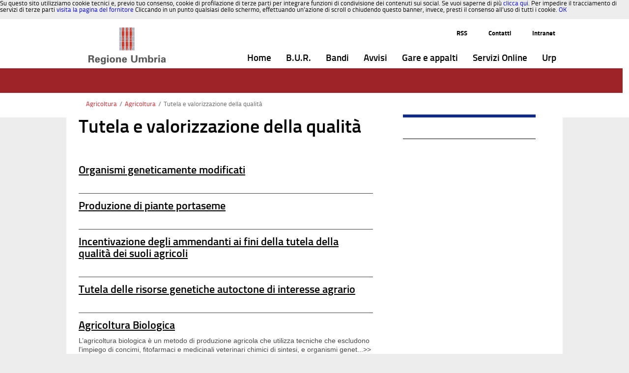

--- FILE ---
content_type: text/html;charset=UTF-8
request_url: https://www.regione.umbria.it/agricoltura/tutela-e-valorizzazione-della-qualita
body_size: 9453
content:






















































		<!DOCTYPE html>







	
	



















		














	
	
	
		
	
	
	
	
	
	
		
		
		
	
	
		
	
	
	
	
	

	
	
	

	
	
	

	
	
	
	
	



































<html xmlns:og="http://ogp.me/ns" xmlns:fb="http://ogp.me/ns/fb"  class="aui ltr" dir="ltr" lang="it-IT">

<head>
	<title>Tutela e valorizzazione della qualità - Regione Umbria</title>

	<meta content="initial-scale=1.0, width=device-width" name="viewport" />

	

























































<meta content="text/html; charset=UTF-8" http-equiv="content-type" />





































































	

	

	

	

	

	















































<meta content="test@liferay.com" property="fb:app_id" />



		<meta content="Regione Umbria" property="og:site_name" />



		<meta content="/image/company_logo?img_id=11466&amp;t=1768896774746" property="og:image" />



		<meta content="website" property="og:type" />



		<meta content="" property="og:title" />



		<meta content="it_IT" property="og:locale" />



		<meta content="https://www.regione.umbria.it/agricoltura/tutela-e-valorizzazione-della-qualita" property="og:url" />



<meta content="/image/company_logo?img_id=11466&amp;t=1768896774746" name="twitter:image" />



<meta content="" name="twitter:title" />



<meta content="https://www.regione.umbria.it/agricoltura/tutela-e-valorizzazione-della-qualita" name="twitter:url" />



<meta content="photo" name="twitter:card" />



<link href="https://www.regione.umbria.it/temaumbria-theme/images/favicon.ico" rel="Shortcut Icon" />





	<link href="https&#x3a;&#x2f;&#x2f;www&#x2e;regione&#x2e;umbria&#x2e;it&#x2f;agricoltura&#x2f;tutela-e-valorizzazione-della-qualita" rel="canonical" />

	





<link class="lfr-css-file" href="https&#x3a;&#x2f;&#x2f;www&#x2e;regione&#x2e;umbria&#x2e;it&#x2f;temaumbria-theme&#x2f;css&#x2f;aui&#x2e;css&#x3f;browserId&#x3d;other&#x26;themeId&#x3d;temaumbria_WAR_temaumbriatheme&#x26;languageId&#x3d;it_IT&#x26;b&#x3d;6205&#x26;t&#x3d;1752228816000" rel="stylesheet" type="text/css" />

<link href="&#x2f;html&#x2f;css&#x2f;main&#x2e;css&#x3f;browserId&#x3d;other&#x26;themeId&#x3d;temaumbria_WAR_temaumbriatheme&#x26;languageId&#x3d;it_IT&#x26;b&#x3d;6205&#x26;t&#x3d;1592426593000" rel="stylesheet" type="text/css" />









	

				<link href="https://www.regione.umbria.it/html/portlet/journal_content/css/main.css?browserId=other&amp;themeId=temaumbria_WAR_temaumbriatheme&amp;languageId=it_IT&amp;b=6205&amp;t=1768896372000" rel="stylesheet" type="text/css" />

	

				<link href="https://www.regione.umbria.it/html/portlet/asset_publisher/css/main.css?browserId=other&amp;themeId=temaumbria_WAR_temaumbriatheme&amp;languageId=it_IT&amp;b=6205&amp;t=1768896372000" rel="stylesheet" type="text/css" />

	

				<link href="https://www.regione.umbria.it/html/portlet/layouts_admin/css/main.css?browserId=other&amp;themeId=temaumbria_WAR_temaumbriatheme&amp;languageId=it_IT&amp;b=6205&amp;t=1768896372000" rel="stylesheet" type="text/css" />

	

				<link href="https://www.regione.umbria.it/html/portlet/portlet_configuration/css/main.css?browserId=other&amp;themeId=temaumbria_WAR_temaumbriatheme&amp;languageId=it_IT&amp;b=6205&amp;t=1768896372000" rel="stylesheet" type="text/css" />

	

				<link href="https://www.regione.umbria.it/notifications-portlet/notifications/css/main.css?browserId=other&amp;themeId=temaumbria_WAR_temaumbriatheme&amp;languageId=it_IT&amp;b=6205&amp;t=1768896371000" rel="stylesheet" type="text/css" />

	







<script type="text/javascript">
	// <![CDATA[
		var Liferay = {
			Browser: {
				acceptsGzip: function() {
					return true;
				},
				getMajorVersion: function() {
					return 131.0;
				},
				getRevision: function() {
					return "537.36";
				},
				getVersion: function() {
					return "131.0";
				},
				isAir: function() {
					return false;
				},
				isChrome: function() {
					return true;
				},
				isFirefox: function() {
					return false;
				},
				isGecko: function() {
					return true;
				},
				isIe: function() {
					return false;
				},
				isIphone: function() {
					return false;
				},
				isLinux: function() {
					return false;
				},
				isMac: function() {
					return true;
				},
				isMobile: function() {
					return false;
				},
				isMozilla: function() {
					return false;
				},
				isOpera: function() {
					return false;
				},
				isRtf: function() {
					return true;
				},
				isSafari: function() {
					return true;
				},
				isSun: function() {
					return false;
				},
				isWap: function() {
					return false;
				},
				isWapXhtml: function() {
					return false;
				},
				isWebKit: function() {
					return true;
				},
				isWindows: function() {
					return false;
				},
				isWml: function() {
					return false;
				}
			},

			Data: {
				NAV_SELECTOR: '#navigation',

				isCustomizationView: function() {
					return false;
				},

				notices: [
					null

					

					
				]
			},

			ThemeDisplay: {
				
					getLayoutId: function() {
						return "3094";
					},
					getLayoutURL: function() {
						return "https://www.regione.umbria.it/agricoltura/tutela-e-valorizzazione-della-qualita";
					},
					getParentLayoutId: function() {
						return "2070";
					},
					isPrivateLayout: function() {
						return "false";
					},
					isVirtualLayout: function() {
						return false;
					},
				

				getBCP47LanguageId: function() {
					return "it-IT";
				},
				getCDNBaseURL: function() {
					return "https://www.regione.umbria.it";
				},
				getCDNDynamicResourcesHost: function() {
					return "";
				},
				getCDNHost: function() {
					return "";
				},
				getCompanyId: function() {
					return "1";
				},
				getCompanyGroupId: function() {
					return "10133";
				},
				getDefaultLanguageId: function() {
					return "it_IT";
				},
				getDoAsUserIdEncoded: function() {
					return "";
				},
				getLanguageId: function() {
					return "it_IT";
				},
				getParentGroupId: function() {
					return "18";
				},
				getPathContext: function() {
					return "";
				},
				getPathImage: function() {
					return "/image";
				},
				getPathJavaScript: function() {
					return "/html/js";
				},
				getPathMain: function() {
					return "/c";
				},
				getPathThemeImages: function() {
					return "https://www.regione.umbria.it/temaumbria-theme/images";
				},
				getPathThemeRoot: function() {
					return "/temaumbria-theme";
				},
				getPlid: function() {
					return "1673858";
				},
				getPortalURL: function() {
					return "https://www.regione.umbria.it";
				},
				getPortletSetupShowBordersDefault: function() {
					return true;
				},
				getScopeGroupId: function() {
					return "18";
				},
				getScopeGroupIdOrLiveGroupId: function() {
					return "18";
				},
				getSessionId: function() {
					
						
						
							return "";
						
					
				},
				getSiteGroupId: function() {
					return "18";
				},
				getURLControlPanel: function() {
					return "/group/control_panel?refererPlid=1673858";
				},
				getURLHome: function() {
					return "https\x3a\x2f\x2fwww\x2eregione\x2eumbria\x2eit\x2fhome";
				},
				getUserId: function() {
					return "5";
				},
				getUserName: function() {
					
						
						
							return "";
						
					
				},
				isAddSessionIdToURL: function() {
					return false;
				},
				isFreeformLayout: function() {
					return false;
				},
				isImpersonated: function() {
					return false;
				},
				isSignedIn: function() {
					return false;
				},
				isStateExclusive: function() {
					return false;
				},
				isStateMaximized: function() {
					return false;
				},
				isStatePopUp: function() {
					return false;
				}
			},

			PropsValues: {
				NTLM_AUTH_ENABLED: false
			}
		};

		var themeDisplay = Liferay.ThemeDisplay;

		

		Liferay.AUI = {
			getAvailableLangPath: function() {
				return 'available_languages.jsp?browserId=other&themeId=temaumbria_WAR_temaumbriatheme&colorSchemeId=agricoltura&minifierType=js&languageId=it_IT&b=6205&t=1592426586000';
			},
			getCombine: function() {
				return true;
			},
			getComboPath: function() {
				return '/combo/?browserId=other&minifierType=&languageId=it_IT&b=6205&t=1592426586000&';
			},
			getFilter: function() {
				
					
						return 'min';
					
					
					
				
			},
			getJavaScriptRootPath: function() {
				return '/html/js';
			},
			getLangPath: function() {
				return 'aui_lang.jsp?browserId=other&themeId=temaumbria_WAR_temaumbriatheme&colorSchemeId=agricoltura&minifierType=js&languageId=it_IT&b=6205&t=1592426586000';
			},
			getStaticResourceURLParams: function() {
				return '?browserId=other&minifierType=&languageId=it_IT&b=6205&t=1592426586000';
			}
		};

		Liferay.authToken = 'zLgSfQke';

		

		Liferay.currentURL = '\x2fagricoltura\x2ftutela-e-valorizzazione-della-qualita';
		Liferay.currentURLEncoded = '%2Fagricoltura%2Ftutela-e-valorizzazione-della-qualita';
	// ]]>
</script>


	
		
			
				<script src="/html/js/barebone.jsp?browserId=other&amp;themeId=temaumbria_WAR_temaumbriatheme&amp;colorSchemeId=agricoltura&amp;minifierType=js&amp;minifierBundleId=javascript.barebone.files&amp;languageId=it_IT&amp;b=6205&amp;t=1592426586000" type="text/javascript"></script>
			
			
		
	
	


<script type="text/javascript">
	// <![CDATA[
		

			

			
				Liferay.Portlet.list = ['73_INSTANCE_Gs2Jix4znMff', '56_INSTANCE_Hkie92ieJBvX', '101_INSTANCE_4y5MDmywtBJO', '56_INSTANCE_0f7PxvUTsnET', '101_INSTANCE_4RQS9jB7NCir', '101_INSTANCE_AzgvGkFztlD8', '101_INSTANCE_bJEQz27eiRzb', '101_INSTANCE_gYjlCkK6ZxPa', '101_INSTANCE_hB96dqhIEdjn', '101', '56_INSTANCE_123abc678iuy'];
			
		

		

		
	// ]]>
</script>





	
		

			

			
		
		
	



	
		
		

			

			
		
	










	











<link class="lfr-css-file" href="https&#x3a;&#x2f;&#x2f;www&#x2e;regione&#x2e;umbria&#x2e;it&#x2f;temaumbria-theme&#x2f;css&#x2f;main&#x2e;css&#x3f;browserId&#x3d;other&#x26;themeId&#x3d;temaumbria_WAR_temaumbriatheme&#x26;languageId&#x3d;it_IT&#x26;b&#x3d;6205&#x26;t&#x3d;1752228816000" rel="stylesheet" type="text/css" />








	<style type="text/css">

		

			

				

					

#p_p_id_73_INSTANCE_Gs2Jix4znMff_ .portlet-borderless-container {
border-width:;
border-style:
}




				

			

		

			

				

					

#p_p_id_56_INSTANCE_Hkie92ieJBvX_ .portlet-borderless-container {
border-width:;
border-style:
}




				

			

		

			

				

					

#p_p_id_101_INSTANCE_4y5MDmywtBJO_ .portlet-borderless-container {
border-width:;
border-style:
}




				

			

		

			

				

					

#p_p_id_56_INSTANCE_0f7PxvUTsnET_ .portlet-borderless-container {
border-width:;
border-style:
}




				

			

		

			

				

					

#p_p_id_101_INSTANCE_4RQS9jB7NCir_ .portlet-borderless-container {
border-width:;
border-style:
}




				

			

		

			

				

					

#p_p_id_101_INSTANCE_AzgvGkFztlD8_ .portlet {
border-width:;
border-style:
}




				

			

		

			

				

					

#p_p_id_101_INSTANCE_bJEQz27eiRzb_ .portlet {
border-width:;
border-style:
}




				

			

		

			

				

					

#p_p_id_101_INSTANCE_gYjlCkK6ZxPa_ .portlet {
border-width:;
border-style:
}




				

			

		

			

				

					

#p_p_id_101_INSTANCE_hB96dqhIEdjn_ .portlet {
border-width:;
border-style:
}




				

			

		

			

		

			

				

					

#p_p_id_56_INSTANCE_123abc678iuy_ .portlet-borderless-container {
border-width:;
border-style:
}




				

			

		

			

		

			

		

			

		

	</style>



</head>

<body class="agricoltura yui3-skin-sam controls-visible guest-site signed-out public-page site dockbar-split">

<a href="#main-content" id="skip-to-content">Salta al contenuto</a>
























































































































	<header id="banner" role="banner">
	
			<div id="heading">
									<nav class="sort-pages modify-pages navbar site-navigation" id="navigation" role="navigation">
	<div class="container ">
		<div class="navbar-inner">
			<div class="container">
				<a class="logo custom-logo navbar-brand" href="https://www.regione.umbria.it/agricoltura/tutela-e-valorizzazione-della-qualita?p_p_id=49&amp;p_p_lifecycle=1&amp;p_p_state=normal&amp;p_p_mode=view&amp;_49_struts_action=%2Fmy_sites%2Fview&amp;_49_groupId=18&amp;_49_privateLayout=false" title="go-to Regione Umbria">
					<img alt="Regione Umbria" height="76" src="/image/company_logo?img_id=11466&amp;t=1768896774746" width="157" />
				</a>
				<a class="btn btn-navbar" id="nav_toggle" data-navid="navCollapse">
					<span class="icon-reorder"></span>
					<!--span class="icon-bar"></span>
					<span class="icon-bar"></span-->
				</a>
				
    <div class="navbar-collapse collapse" id="secondary_nav_bar">
        <ul class="nav navbar-nav navbar-right">
            <li class="lfr-nav-item nav2-item">
                <a class="nav-link"  href="http://www.regione.umbria.it/ufficio-stampa/agenzia-umbria-notizie/-/asset_publisher/lU1Y2yh4H8pu/rss?p_p_cacheability=cacheLevelPage"  title="notizie regionali Rss">RSS</a>
            </li>
            <li class="lfr-nav-item nav2-item">
                <a class="nav-link" href="/contatti" title="Contatti">Contatti</a>
            </li>
            <li class="lfr-nav-item nav2-item">
            	<a class="nav-link" href="http://intranet.regione.umbria.it/" title="Indirizzo intranet regionale">Intranet</a>
            </li>
        </ul>
    </div>
				<div class="collapse nav-collapse">
					<ul aria-label="Pagine Sito" id="navCollapse" class="nav " role="menubar">
							
								
							<li class="lfr-nav-item" id="layout_1"  role="presentation">
								<a aria-labelledby="layout_1"  class="" href="https&#x3a;&#x2f;&#x2f;www&#x2e;regione&#x2e;umbria&#x2e;it&#x2f;home"  role="menuitem">
									<span>























































 Home </span>
								</a>	
							</li>
							
								
							<li class="lfr-nav-item" id="layout_3767"  role="presentation">
								<a aria-labelledby="layout_3767"  class="" href="https&#x3a;&#x2f;&#x2f;bur&#x2e;regione&#x2e;umbria&#x2e;it"  role="menuitem">
									<span>























































 B.U.R. </span>
								</a>	
							</li>
							
								
							<li class="lfr-nav-item" id="layout_4396"  role="presentation">
								<a aria-labelledby="layout_4396"  class="" href="https&#x3a;&#x2f;&#x2f;www&#x2e;regione&#x2e;umbria&#x2e;it&#x2f;la-regione&#x2f;bandi"  role="menuitem">
									<span>























































 Bandi </span>
								</a>	
							</li>
							
								
							<li class="lfr-nav-item" id="layout_4563"  role="presentation">
								<a aria-labelledby="layout_4563"  class="" href="https&#x3a;&#x2f;&#x2f;www&#x2e;regione&#x2e;umbria&#x2e;it&#x2f;avvisi"  role="menuitem">
									<span>























































 Avvisi </span>
								</a>	
							</li>
							
								
							<li class="lfr-nav-item" id="layout_3768"  role="presentation">
								<a aria-labelledby="layout_3768"  class="" href="https&#x3a;&#x2f;&#x2f;www&#x2e;regione&#x2e;umbria&#x2e;it&#x2f;gare-e-appalti"  role="menuitem">
									<span>























































 Gare e appalti </span>
								</a>	
							</li>
							
								
							<li class="lfr-nav-item" id="layout_766"  role="presentation">
								<a aria-labelledby="layout_766"  class="" href="https&#x3a;&#x2f;&#x2f;www&#x2e;regione&#x2e;umbria&#x2e;it&#x2f;servizi-online"  role="menuitem">
									<span>























































 Servizi Online </span>
								</a>	
							</li>
							
								
							<li class="lfr-nav-item" id="layout_4657"  role="presentation">
								<a aria-labelledby="layout_4657"  class="" href="https&#x3a;&#x2f;&#x2f;www&#x2e;regione&#x2e;umbria&#x2e;it&#x2f;urp"  role="menuitem">
									<span>























































 Urp </span>
								</a>	
							</li>
											</ul>
				</div>
			</div>
		</div>
	</div>
</nav>

<script>
	Liferay.Data.NAV_LIST_SELECTOR = '.navbar-inner .nav-collapse > ul';
</script>							</div>
		
		<div class="navbar-collapse collapse" id="navbar_search"></div>
	</header>


	<div class="container-full" id="wrapper">
	<!-- <nav id="breadcrumbs">
		<div  class="container">
			
	
	


























































	

























































<ul aria-label="Barra di Navigazione" class="breadcrumb breadcrumb-horizontal">
	<li class="first breadcrumb-truncate"><a href="https://www.regione.umbria.it/agricoltura" >Agricoltura</a><span class="divider">/</span></li><li class="current-parent breadcrumb-truncate"><a href="https://www.regione.umbria.it/agricoltura/agricoltura" >Agricoltura</a><span class="divider">/</span></li><li class="active last breadcrumb-truncate"><a href="https://www.regione.umbria.it/agricoltura/tutela-e-valorizzazione-della-qualita" >Tutela e valorizzazione della qualità</a><span class="divider">/</span></li>
</ul>

		</div>
	</nav> -->
	<div id="bandabianca">
	<!--  -->
	</div>

		
	<div id="content" class="container"> 
		

					







































































































<div class="layouttemi" id="main-content" role="main">
	<div class="portlet-layout row">
		<div class="portlet-column portlet-column-only col-md-12 col-sx-12" id="column-1">
			<div class="portlet-dropzone portlet-column-content portlet-column-content-only" id="layout-column_column-1">



























































	

	<div class="portlet-boundary portlet-boundary_73_  portlet-static portlet-static-end portlet-borderless portlet-breadcrumb path" id="p_p_id_73_INSTANCE_Gs2Jix4znMff_" >
		<span id="p_73_INSTANCE_Gs2Jix4znMff"></span>



	
	
	

		
























































	
	
	
	
	

		

		
			
			

				

				<div class="portlet-borderless-container" style="">
					

					


	<div class="portlet-body">



	
		
			
			
				
					



























































































































	

				

				
					
					
						


	
	
		
























































































































	

























































<ul aria-label="Barra di Navigazione" class="breadcrumb breadcrumb-horizontal">
	<li class="first breadcrumb-truncate"><a href="https://www.regione.umbria.it/agricoltura" >Agricoltura</a><span class="divider">/</span></li><li class="current-parent breadcrumb-truncate"><a href="https://www.regione.umbria.it/agricoltura/agricoltura" >Agricoltura</a><span class="divider">/</span></li><li class="active last breadcrumb-truncate"><a href="https://www.regione.umbria.it/agricoltura/tutela-e-valorizzazione-della-qualita" >Tutela e valorizzazione della qualità</a><span class="divider">/</span></li>
</ul>

	

					
				
			
		
	
	



	</div>

				</div>

				
			
		
	


	





		
	</div>




</div>
		</div>
	</div>
	<div class="portlet-layout row">
		<div class=" col-md-8 col-sx-12 portlet-column portlet-column-first" id="column-2">
			<div class="portlet-dropzone portlet-column-content portlet-column-content-first" id="layout-column_column-2">



























































	

	<div class="portlet-boundary portlet-boundary_56_  portlet-static portlet-static-end portlet-borderless portlet-journal-content contenutotema" id="p_p_id_56_INSTANCE_Hkie92ieJBvX_" >
		<span id="p_56_INSTANCE_Hkie92ieJBvX"></span>



	
	
	

		
























































	
	
	
	
	

		

		
			
			

				

				<div class="portlet-borderless-container" style="">
					

					


	<div class="portlet-body">



	
		
			
			
				
					



























































































































	

				

				
					
					
						


	
	
		
































































	
	

		

		
			
			

				

				
					

						

						

						<div class="journal-content-article">
							<div style="display:block;">
 
    <div class="titolotema">
        Tutela e valorizzazione della qualità
    </div>
         <div class="descrizionetema">
        
    
    </div>
</div>
						</div>

						
					
					
				
			
		
	




	




	

	

	

	

					
				
			
		
	
	



	</div>

				</div>

				
			
		
	


	





		
	</div>
































































	

	<div class="portlet-boundary portlet-boundary_101_  portlet-static portlet-static-end portlet-borderless portlet-asset-publisher argomento" id="p_p_id_101_INSTANCE_4y5MDmywtBJO_" >
		<span id="p_101_INSTANCE_4y5MDmywtBJO"></span>



	
	
	

		
























































	
	
	
	
	

		

		
			
			

				

				<div class="portlet-borderless-container" style="">
					

					


	<div class="portlet-body">



	
		
			
			
				
					



























































































































	

				

				
					
					
						


	
	
		



































































	

		<div class="lfr-meta-actions add-asset-selector">
			





		</div>

	



<div class="subscribe-action">
	

	
</div>








	
		



		
			
			
				



		



			



































































<div class="asset-full-content  no-title">
	
		


































































	

	

	

	<div class="asset-content" id="_101_INSTANCE_4y5MDmywtBJO_1674849">
		

		

		
			
			
		































































<div class="journal-content-article">
	<div class="asset-abstract">
  <h1 class="asset-title">
           <a href="https://www.regione.umbria.it/agricoltura/organismi-geneticamente-modificati" title="Organismi geneticamente modificati">Organismi geneticamente modificati </a>
         </h1> 
  <div class="asset-summary">
    <!--
        -->
        </div>
</div>
</div>



		

		

		

		

		

		<br />

		
			































































		

		
	</div>

	
		<div class="asset-metadata">

			

			


		</div>
	
</div>


	<div class="separator"><!-- --></div>








		



			



































































<div class="asset-full-content  no-title">
	
		


































































	

	

	

	<div class="asset-content" id="_101_INSTANCE_4y5MDmywtBJO_1675007">
		

		

		
			
			
		































































<div class="journal-content-article">
	<div class="asset-abstract">
  <h1 class="asset-title">
           <a href="https://www.regione.umbria.it/agricoltura/produzione-di-piante-portaseme" title="Produzione di piante portaseme">Produzione di piante portaseme </a>
         </h1> 
  <div class="asset-summary">
    <!--
        -->
        </div>
</div>
</div>



		

		

		

		

		

		<br />

		
			































































		

		
	</div>

	
		<div class="asset-metadata">

			

			


		</div>
	
</div>


	<div class="separator"><!-- --></div>








		



			



































































<div class="asset-full-content  no-title">
	
		


































































	

	

	

	<div class="asset-content" id="_101_INSTANCE_4y5MDmywtBJO_1675072">
		

		

		
			
			
		































































<div class="journal-content-article">
	<div class="asset-abstract">
  <h1 class="asset-title">
           <a href="https://www.regione.umbria.it/agricoltura/incentivazione-degli-ammendanti-ai-fini-della-tutela-della-qualita-dei-suoli-agricoli" title="Incentivazione degli ammendanti ai fini della tutela della qualità dei suoli agricoli">Incentivazione degli ammendanti ai fini della tutela della qualità dei suoli agricoli </a>
         </h1> 
  <div class="asset-summary">
    <!--
        -->
        </div>
</div>
</div>



		

		

		

		

		

		<br />

		
			































































		

		
	</div>

	
		<div class="asset-metadata">

			

			


		</div>
	
</div>


	<div class="separator"><!-- --></div>








		



			



































































<div class="asset-full-content  no-title">
	
		


































































	

	

	

	<div class="asset-content" id="_101_INSTANCE_4y5MDmywtBJO_1675228">
		

		

		
			
			
		































































<div class="journal-content-article">
	<div class="asset-abstract">
  <h1 class="asset-title">
           <a href="https://www.regione.umbria.it/agricoltura/tutela-delle-risorse-genetiche-autoctone-di-interesse-agrario" title="Tutela delle risorse genetiche autoctone di interesse agrario">Tutela delle risorse genetiche autoctone di interesse agrario </a>
         </h1> 
  <div class="asset-summary">
    <!--
        -->
        </div>
</div>
</div>



		

		

		

		

		

		<br />

		
			































































		

		
	</div>

	
		<div class="asset-metadata">

			

			


		</div>
	
</div>


	<div class="separator"><!-- --></div>








		



			



































































<div class="asset-full-content  no-title">
	
		


































































	

	

	

	<div class="asset-content" id="_101_INSTANCE_4y5MDmywtBJO_1675241">
		

		

		
			
			
		































































<div class="journal-content-article">
	<div class="asset-abstract">
  <h1 class="asset-title">
           <a href="https://www.regione.umbria.it/agricoltura/produzione-e-controllo-dei-prodotti-biologici" title="Agricoltura Biologica">Agricoltura Biologica </a>
         </h1> 
  <div class="asset-summary">
    <!--
        -->
           <a href="https://www.regione.umbria.it/agricoltura/produzione-e-controllo-dei-prodotti-biologici" title="Agricoltura Biologica"> L’agricoltura biologica è un metodo di produzione agricola che utilizza tecniche che escludono l’impiego di concimi, fitofarmaci e medicinali veterinari chimici di sintesi, e organismi genet...&gt;&gt;</a>
       </div>
</div>
</div>



		

		

		

		

		

		<br />

		
			































































		

		
	</div>

	
		<div class="asset-metadata">

			

			


		</div>
	
</div>


	<div class="separator"><!-- --></div>








		



			



































































<div class="asset-full-content  no-title">
	
		


































































	

	

	

	<div class="asset-content" id="_101_INSTANCE_4y5MDmywtBJO_3385128">
		

		

		
			
			
		































































<div class="journal-content-article">
	<div class="asset-abstract">
  <h1 class="asset-title">
           <a href="https://www.regione.umbria.it/agricoltura/agricoltura-integrata" title="Agricoltura integrata">Agricoltura integrata </a>
         </h1> 
  <div class="asset-summary">
    <!--
        -->
           <a href="https://www.regione.umbria.it/agricoltura/agricoltura-integrata" title="Agricoltura integrata"> La produzione integrata è il sistema di produzione che, attraverso mezzi e tecniche rispettose e conservative dell'ambiente e a supporto di un'agricoltura sostenibile, persegue uno sviluppo ...&gt;&gt;</a>
       </div>
</div>
</div>



		

		

		

		

		

		<br />

		
			































































		

		
	</div>

	
		<div class="asset-metadata">

			

			


		</div>
	
</div>


	<div class="separator"><!-- --></div>








		



			



































































<div class="asset-full-content  no-title">
	
		


































































	

	

	

	<div class="asset-content" id="_101_INSTANCE_4y5MDmywtBJO_9023071">
		

		

		
			
			
		































































<div class="journal-content-article">
	<div class="asset-abstract">
  <h1 class="asset-title">
           <a href="https://www.regione.umbria.it/agricoltura/tutela-e-valorizzazione-della-qualita/prodotti-agroalimentari-tradizionali" title="Prodotti agroalimentari tradizionali">Prodotti agroalimentari tradizionali </a>
         </h1> 
  <div class="asset-summary">
    <!--
        -->
          <a href="https://www.regione.umbria.it/agricoltura/tutela-e-valorizzazione-della-qualita/prodotti-agroalimentari-tradizionali" title="Prodotti agroalimentari tradizionali"> Prodotti agroalimentari tradizionali</a>  
       </div>
</div>
</div>



		

		

		

		

		

		<br />

		
			































































		

		
	</div>

	
		<div class="asset-metadata">

			

			


		</div>
	
</div>


	<div class="separator"><!-- --></div>








		



			



































































<div class="asset-full-content  no-title">
	
		


































































	

	

	

	<div class="asset-content" id="_101_INSTANCE_4y5MDmywtBJO_9023111">
		

		

		
			
			
		































































<div class="journal-content-article">
	<div class="asset-abstract">
  <h1 class="asset-title">
           <a href="https://www.regione.umbria.it/agricoltura/tutela-e-valorizzazione-della-qualita/prodotti-dop-igp" title="Prodotti DOP - IGP">Prodotti DOP - IGP </a>
         </h1> 
  <div class="asset-summary">
    <!--
        -->
          <a href="https://www.regione.umbria.it/agricoltura/tutela-e-valorizzazione-della-qualita/prodotti-dop-igp" title="Prodotti DOP - IGP"> Prodotti DOP - IGP</a>  
       </div>
</div>
</div>



		

		

		

		

		

		<br />

		
			































































		

		
	</div>

	
		<div class="asset-metadata">

			

			


		</div>
	
</div>








			
		


	
	





	

					
				
			
		
	
	



	</div>

				</div>

				
			
		
	


	





		
	</div>




</div>
		</div>
		<div class="col-md-4 col-sx-12 portlet-column portlet-column-last" id="column-3">
			<div class="portlet-dropzone portlet-column-content portlet-column-content-last" id="layout-column_column-3">



























































	

	<div class="portlet-boundary portlet-boundary_56_  portlet-static portlet-static-end portlet-borderless portlet-journal-content titoloContatti" id="p_p_id_56_INSTANCE_0f7PxvUTsnET_" >
		<span id="p_56_INSTANCE_0f7PxvUTsnET"></span>



	
	
	

		
























































	
	
	
	
	

		

		
			
			

				

				<div class="portlet-borderless-container" style="">
					

					


	<div class="portlet-body">



	
		
			
			
				
					



























































































































	

				

				
					
					
						


	
	
		
































































	
	

		

		
			
			

				

				
					

						
	

					
				
			
		
	
	



	</div>

				</div>

				
			
		
	


	





		
	</div>




</div>
		</div>
	</div>
	<div class="portlet-layout row">
		<div class="portlet-column portlet-column-only  col-md-12 col-sx-12" id="column-4">
			<div class="portlet-dropzone empty portlet-column-content portlet-column-content-only" id="layout-column_column-4"></div>
		</div>
	</div>
	<div class="portlet-layout row">
		<div class="portlet-column portlet-column-only  col-md-12 col-sx-12" id="column-5">
			<div class="portlet-dropzone portlet-column-content portlet-column-content-only" id="layout-column_column-5"></div>
		</div>
	</div>
</div>






	





<form action="#" id="hrefFm" method="post" name="hrefFm">
	<span></span>
</form>
			</div>
	
<!-- 	<footer id="footer" role="contentinfo">
		<p class="powered-by">
			Fornito da <a href="http://www.liferay.com" rel="external">Liferay</a>
		</p>
	</footer> -->
	
		<footer id="footer" class="container" role="contentinfo">
    <div class="row navigazione riga">
    <div class="col-xs-12 col-md-4">
     <div class="testatanav">
        <span><a title="La Regione-Footer" href="/la-regione" accesskey="8">Entra in Regione</a></span>
    </div>
        <a title="Presidente-Footer" href="http://www.presidente.regione.umbria.it" class="link_semplice" accesskey="9">Presidente</a><br />
        <a title="Giunta Regionale-Footer" href="/giunta-regionale" class="link_semplice" accesskey="0">Giunta Regionale</a><br />
        <a title="Gli uffici-Footer" href="/uffici-regione-umbria" class="link_semplice" accesskey="a">Gli uffici</a><br/>
        <br/><br/>
        <a title="Privacy" href="/privacy1" class="link_semplice">Privacy</a><br/>
        <br/>        
        <a title="L'Umbria, l'Europa e le politiche di coesione-Footer" href="/la-regione/l-umbria-l-europa-e-le-politiche-di-coesione" class="link_semplice" accesskey="b">L'Umbria, l'Europa e le politiche di coesione</a><br />
         <br />      
        <a title="Atti di notifica" href="/la-regione/atti-di-notifica" class="link_semplice" accesskey="C">Atti di notifica</a><br />
         <br />      
        <a title="Avviso per nomine regionali" href="/la-regione/avviso-per-nomine-regionali" class="link_semplice" accesskey="N">Avviso per nomine regionali</a> 
    </div>
    <div class="col-xs-12 col-md-4">
     <div class="testatanav">
        <span>Aree Tematiche</span>
    </div>  
        <a title="Agenda digitale-Footer" href="/agenda-digitale" class="link_semplice" accesskey="c">Agenda digitale</a><br />
        <a title="Agricoltura e sviluppo rurale-Footer" href="/agricoltura-e-sviluppo-rurale" class="link_semplice" accesskey="d">Agricoltura e sviluppo rurale</a><br />
        <a title="Ambiente-Footer" href="/ambiente" class="link_semplice" accesskey="e">Ambiente</a><br />
        <a title="Attivit&agrave; Produttive e Imprese-Footer" href="/attivita-produttive-e-imprese" class="link_semplice" accesskey="f">Attivit&agrave; produttive e Imprese</a><br />
        <a title="Cultura-Footer" href="/cultura" class="link_semplice" accesskey="g">Cultura</a><br />
        <a title="Edilizia, casa-Footer" href="/edilizia-casa" class="link_semplice" accesskey="h">Edilizia, Casa</a><br />
        <a title="Energia-Footer" href="/energia" class="link_semplice" accesskey="i">Energia</a><br />
        <a title="Infrastrutture e Trasporti-Footer" href="/viabilita-e-trasporti" class="link_semplice" accesskey="l">Infrastrutture e Trasporti</a><br />
        <a title="Istruzione-Footer" href="/istruzione" class="link_semplice" accesskey="m">Istruzione</a><br />
        <a title="Lavoro, Formazione-Footer" href="/lavoro-formazione2" class="link_semplice" accesskey="n">Lavoro, Formazione</a><br />
        <a title="Opere pubbliche-Footer" href="/opere-pubbliche" class="link_semplice" accesskey="o">Opere pubbliche</a><br />
        <a title="Paesaggio, Territorio, Urbanistica -Footer" href="/paesaggio-urbanistica" class="link_semplice" accesskey="p">Paesaggio, Territorio, Urbanistica</a><br />   
        <a title="Protezione Civile-Footer" href="/protezione-civile" class="link_semplice" accesskey="q">Protezione Civile</a><br />
        <a title="Salute-Footer" href="/salute" class="link_semplice" accesskey="r">Salute</a><br />
        <a title="Sociale-Footer" href="/sociale" class="link_semplice" accesskey="s">Sociale</a><br />
        <a title="Turismo, Sport, Caccia, Pesca-Footer" href="/turismo-attivita-sportive" class="link_semplice" accesskey="t">Turismo, Sport, Caccia, Pesca</a>
    </div>
    <div class="col-xs-12 col-md-4">
     <div class="testatanav">
        <span>Utility</span>
    </div>  
       <a class="link_semplice" title="Elenco caselle PEC della Regione Umbria" href="/pec" accesskey="t">Elenco caselle PEC della Regione Umbria</a><br />
          <!--<a class="link_semplice" title="Posta elettronica convenzionale" href="/posta-elettronica" accesskey="v">Posta elettronica convenzionale</a><br />-->
          <a class="link_semplice" title="Link" href="/link">Link utili</a><br />
           <a class="link_semplice" title="Elenco Siti tematici" href="/elenco-siti-tematici1" accesskey="w">Elenco Siti tematici</a><br /><br />
           <a title="Patronato, Patrocinio e Logo-Footer" href="/la-regione/patronato-patrocinio-e-logo" class="link_semplice">Uso del logo</a><br />
             <a class="link_semplice" title="Uso del marchio" href="http://www.regione.umbria.it/canalecomunicazione/manuale_applicativo_marchio_istituzionale/procedura-per-la-richiesta.asp">Uso del marchio</a><br /><br />
             <a title="Procedimenti Amministrativi-Footer" href="/semplificazione-amministrativa/repertorio-dei-procedimenti-amministrativi" class="link_semplice" accesskey="x">Procedimenti Amministrativi</a><br /><br />
    <a class="link_semplice" title="Accessibilit&agrave;" href="/accessibilita" accesskey="y">Accessibilit&agrave;</a><br />
           <a class="link_semplice" title="Atti Regione" href="/pubblicita-legale1" accesskey="z">Atti Regione</a><br />
           <a class="link_semplice" title="Note legali" href="/note-legali">Note legali</a><br />
           <a class="link_semplice" title="Dati di monitoraggio" href="/dati-monitoraggio">Dati di monitoraggio</a><br />
           <a class="link_semplice" title="Tributi, tasse e bollo auto" href="/la-regione/tributi-tasse">Tributi, tasse e bollo auto</a><br />
         
    </div>
     </div> 
     
     <div class="row navigazione">
     
    

        <div id="footer-sx" class="col-xs-12 col-md-5 no_padding_right"> 
          <span>Regione Umbria - Corso Vannucci, 96 - 06121 Perugia, P.IVA 01212820540</span><br /><br />
          <span>PEC:<a class="link_semplice" href="mailto:regione.giunta@postacert.umbria.it">regione.giunta@postacert.umbria.it</a></span>
        <br /><br /><br /><br /> 
                    <a title="Accedi" href="https://www.regione.umbria.it/c/portal/login?p_l_id=1673858" id="sign-in" rel="nofollow" class="link_semplice">Accedi</a>
                </div>
        <div id="footer-dx" class="col-xs-12 col-md-7 no_padding_left no_padding_right"> 
                <ul class="bottom">
                <li class="span"><a title="Portale Istituzionale regionale" href="http://www.regione.umbria.it" ><img src="/temaumbria-theme/images/regione/Regione_bottom.png" alt="Portale Istituzionale regionale" /></a></li>
                <li class="span"><a title="Open Data Umbria" href="http://dati.umbria.it/" ><img src="/temaumbria-theme/images/regione/open-data-umbria.png" alt="Open Data Umbria" /></a></li>
                <li><a title="Portale turistico regionale" href="http://www.umbriatourism.it/" ><img src="/temaumbria-theme/images/regione/Umbria_bottom.png" alt="Portale turistico regionale" /></a></li>
                <li><a title="Conti pubblici territoriali" href="/conti-pubblici-territoriali" ><img src="/temaumbria-theme/images/regione/CPT2016.png" alt="Conti pubblici territoriali" /></a></li>
                </ul>
                
        </div>
        
       </div>
    </footer>
</div>

























































































































	









	

				<script src="https://www.regione.umbria.it/html/portlet/layouts_admin/js/main.js?browserId=other&amp;minifierType=js&amp;languageId=it_IT&amp;b=6205&amp;t=1768896372000" type="text/javascript"></script>

	

				<script src="https://www.regione.umbria.it/notifications-portlet/notifications/js/main.js?browserId=other&amp;minifierType=js&amp;languageId=it_IT&amp;b=6205&amp;t=1768896371000" type="text/javascript"></script>

	











<script type="text/javascript">
// <![CDATA[

	Liferay.Util.addInputFocus();

	

	
		
		

			

			
		
	

// ]]>
</script>

















	

	

		

		
	


<script type="text/javascript">
// <![CDATA[

			Liferay.Portlet.onLoad(
				{
					canEditTitle: false,
					columnPos: 1,
					isStatic: 'end',
					namespacedId: 'p_p_id_101_INSTANCE_gYjlCkK6ZxPa_',
					portletId: '101_INSTANCE_gYjlCkK6ZxPa',
					refreshURL: '\x2fc\x2fportal\x2frender_portlet\x3fp_l_id\x3d1673858\x26p_p_id\x3d101_INSTANCE_gYjlCkK6ZxPa\x26p_p_lifecycle\x3d0\x26p_t_lifecycle\x3d0\x26p_p_state\x3dnormal\x26p_p_mode\x3dview\x26p_p_col_id\x3dcolumn-5\x26p_p_col_pos\x3d1\x26p_p_col_count\x3d3\x26p_p_isolated\x3d1\x26currentURL\x3d\x252Fagricoltura\x252Ftutela-e-valorizzazione-della-qualita'
				}
			);
		
			Liferay.Portlet.onLoad(
				{
					canEditTitle: false,
					columnPos: 0,
					isStatic: 'end',
					namespacedId: 'p_p_id_101_INSTANCE_bJEQz27eiRzb_',
					portletId: '101_INSTANCE_bJEQz27eiRzb',
					refreshURL: '\x2fc\x2fportal\x2frender_portlet\x3fp_l_id\x3d1673858\x26p_p_id\x3d101_INSTANCE_bJEQz27eiRzb\x26p_p_lifecycle\x3d0\x26p_t_lifecycle\x3d0\x26p_p_state\x3dnormal\x26p_p_mode\x3dview\x26p_p_col_id\x3dcolumn-5\x26p_p_col_pos\x3d0\x26p_p_col_count\x3d3\x26p_p_isolated\x3d1\x26currentURL\x3d\x252Fagricoltura\x252Ftutela-e-valorizzazione-della-qualita'
				}
			);
		
			Liferay.Portlet.onLoad(
				{
					canEditTitle: false,
					columnPos: 2,
					isStatic: 'end',
					namespacedId: 'p_p_id_101_INSTANCE_hB96dqhIEdjn_',
					portletId: '101_INSTANCE_hB96dqhIEdjn',
					refreshURL: '\x2fc\x2fportal\x2frender_portlet\x3fp_l_id\x3d1673858\x26p_p_id\x3d101_INSTANCE_hB96dqhIEdjn\x26p_p_lifecycle\x3d0\x26p_t_lifecycle\x3d0\x26p_p_state\x3dnormal\x26p_p_mode\x3dview\x26p_p_col_id\x3dcolumn-5\x26p_p_col_pos\x3d2\x26p_p_col_count\x3d3\x26p_p_isolated\x3d1\x26currentURL\x3d\x252Fagricoltura\x252Ftutela-e-valorizzazione-della-qualita'
				}
			);
		
			Liferay.Portlet.onLoad(
				{
					canEditTitle: false,
					columnPos: 0,
					isStatic: 'end',
					namespacedId: 'p_p_id_56_INSTANCE_Hkie92ieJBvX_',
					portletId: '56_INSTANCE_Hkie92ieJBvX',
					refreshURL: '\x2fc\x2fportal\x2frender_portlet\x3fp_l_id\x3d1673858\x26p_p_id\x3d56_INSTANCE_Hkie92ieJBvX\x26p_p_lifecycle\x3d0\x26p_t_lifecycle\x3d0\x26p_p_state\x3dnormal\x26p_p_mode\x3dview\x26p_p_col_id\x3dcolumn-2\x26p_p_col_pos\x3d0\x26p_p_col_count\x3d2\x26p_p_isolated\x3d1\x26currentURL\x3d\x252Fagricoltura\x252Ftutela-e-valorizzazione-della-qualita'
				}
			);
		
			Liferay.Portlet.onLoad(
				{
					canEditTitle: false,
					columnPos: 1,
					isStatic: 'end',
					namespacedId: 'p_p_id_101_INSTANCE_4y5MDmywtBJO_',
					portletId: '101_INSTANCE_4y5MDmywtBJO',
					refreshURL: '\x2fc\x2fportal\x2frender_portlet\x3fp_l_id\x3d1673858\x26p_p_id\x3d101_INSTANCE_4y5MDmywtBJO\x26p_p_lifecycle\x3d0\x26p_t_lifecycle\x3d0\x26p_p_state\x3dnormal\x26p_p_mode\x3dview\x26p_p_col_id\x3dcolumn-2\x26p_p_col_pos\x3d1\x26p_p_col_count\x3d2\x26p_p_isolated\x3d1\x26currentURL\x3d\x252Fagricoltura\x252Ftutela-e-valorizzazione-della-qualita'
				}
			);
		
			Liferay.Portlet.onLoad(
				{
					canEditTitle: false,
					columnPos: 0,
					isStatic: 'end',
					namespacedId: 'p_p_id_73_INSTANCE_Gs2Jix4znMff_',
					portletId: '73_INSTANCE_Gs2Jix4znMff',
					refreshURL: '\x2fc\x2fportal\x2frender_portlet\x3fp_l_id\x3d1673858\x26p_p_id\x3d73_INSTANCE_Gs2Jix4znMff\x26p_p_lifecycle\x3d0\x26p_t_lifecycle\x3d0\x26p_p_state\x3dnormal\x26p_p_mode\x3dview\x26p_p_col_id\x3dcolumn-1\x26p_p_col_pos\x3d0\x26p_p_col_count\x3d1\x26p_p_isolated\x3d1\x26currentURL\x3d\x252Fagricoltura\x252Ftutela-e-valorizzazione-della-qualita'
				}
			);
		
			Liferay.Portlet.onLoad(
				{
					canEditTitle: false,
					columnPos: 0,
					isStatic: 'end',
					namespacedId: 'p_p_id_56_INSTANCE_0f7PxvUTsnET_',
					portletId: '56_INSTANCE_0f7PxvUTsnET',
					refreshURL: '\x2fc\x2fportal\x2frender_portlet\x3fp_l_id\x3d1673858\x26p_p_id\x3d56_INSTANCE_0f7PxvUTsnET\x26p_p_lifecycle\x3d0\x26p_t_lifecycle\x3d0\x26p_p_state\x3dnormal\x26p_p_mode\x3dview\x26p_p_col_id\x3dcolumn-3\x26p_p_col_pos\x3d0\x26p_p_col_count\x3d3\x26p_p_isolated\x3d1\x26currentURL\x3d\x252Fagricoltura\x252Ftutela-e-valorizzazione-della-qualita'
				}
			);
		
			Liferay.Portlet.onLoad(
				{
					canEditTitle: false,
					columnPos: 1,
					isStatic: 'end',
					namespacedId: 'p_p_id_101_INSTANCE_4RQS9jB7NCir_',
					portletId: '101_INSTANCE_4RQS9jB7NCir',
					refreshURL: '\x2fc\x2fportal\x2frender_portlet\x3fp_l_id\x3d1673858\x26p_p_id\x3d101_INSTANCE_4RQS9jB7NCir\x26p_p_lifecycle\x3d0\x26p_t_lifecycle\x3d0\x26p_p_state\x3dnormal\x26p_p_mode\x3dview\x26p_p_col_id\x3dcolumn-3\x26p_p_col_pos\x3d1\x26p_p_col_count\x3d3\x26p_p_isolated\x3d1\x26currentURL\x3d\x252Fagricoltura\x252Ftutela-e-valorizzazione-della-qualita'
				}
			);
		
			Liferay.Portlet.onLoad(
				{
					canEditTitle: false,
					columnPos: 2,
					isStatic: 'end',
					namespacedId: 'p_p_id_101_INSTANCE_AzgvGkFztlD8_',
					portletId: '101_INSTANCE_AzgvGkFztlD8',
					refreshURL: '\x2fc\x2fportal\x2frender_portlet\x3fp_l_id\x3d1673858\x26p_p_id\x3d101_INSTANCE_AzgvGkFztlD8\x26p_p_lifecycle\x3d0\x26p_t_lifecycle\x3d0\x26p_p_state\x3dnormal\x26p_p_mode\x3dview\x26p_p_col_id\x3dcolumn-3\x26p_p_col_pos\x3d2\x26p_p_col_count\x3d3\x26p_p_isolated\x3d1\x26currentURL\x3d\x252Fagricoltura\x252Ftutela-e-valorizzazione-della-qualita'
				}
			);
		AUI().use('aui-base', 'liferay-menu', 'liferay-notice', 'liferay-poller', 'liferay-session', function(A) {(function() {
	Liferay.Util.addInputType();

	Liferay.Portlet.ready(
		function(portletId, node) {
			Liferay.Util.addInputType(node);
		}
	);

	if (A.UA.mobile) {
		Liferay.Util.addInputCancel();
	}
})();(function() {
	new Liferay.Menu();

	var liferayNotices = Liferay.Data.notices;

	for (var i = 1; i < liferayNotices.length; i++) {
		new Liferay.Notice(liferayNotices[i]);
	}

	
})();(function() {
			Liferay.Session = new Liferay.SessionBase(
				{
					autoExtend: true,
					sessionLength: 30,
					redirectOnExpire: false,
					redirectUrl: 'https\x3a\x2f\x2fwww\x2eregione\x2eumbria\x2eit\x2fhome',
					warningLength: 1
				}
			);

			
		})();});
// ]]>
</script>









<script src="https://www.regione.umbria.it/temaumbria-theme/js/main.js?browserId=other&amp;minifierType=js&amp;languageId=it_IT&amp;b=6205&amp;t=1752228816000" type="text/javascript"></script>



	

	

	<script type="text/javascript">
		// <![CDATA[
			// Creare's 'Implied Consent' EU Cookie Law Banner v:2.4
// Conceived by Robert Kent, James Bavington & Tom Foyster
 
var dropCookie = true;                      // false disables the Cookie, allowing you to style the banner
var cookieDuration = 3000;                    // Number of days before the cookie expires, and the banner reappears
var cookieName = 'complianceCookie';        // Name of our cookie
var cookieValue = 'on';                     // Value of cookie
 
function createDiv(){
    var bodytag = document.getElementsByTagName('body')[0];
    var div = document.createElement('div');
    div.setAttribute('id','cookie-law');
    div.innerHTML = '<p>Su questo sito utilizziamo cookie tecnici e, previo tuo consenso, cookie di profilazione di terze parti per integrare funzioni di condivisione dei contenuti sui social. Se vuoi saperne di più <a href="/privacy" rel="nofollow" title="Privacy &amp; Cookies Policy">clicca qui</a>. Per impedire il tracciamento di servizi di terze parti <a href="http://www.sharethis.com/legal/privacy/#sthash.vD0YTTGR.dpbs" title="visita la pagina del fornitore">visita la pagina del fornitore</a> Cliccando in un punto qualsiasi dello schermo, effettuando un’azione di scroll o chiudendo questo banner, invece, presti il consenso all’uso di tutti i cookie. <a class="close-cookie-banner" href="javascript:void(0);" onclick="removeMe();"><span>OK</span></a></p>';   
 // Be advised the Close Banner 'X' link requires jQuery
    
    // bodytag.appendChild(div); // Adds the Cookie Law Banner just before the closing </body> tag
    // or
    bodytag.insertBefore(div,bodytag.firstChild); // Adds the Cookie Law Banner just after the opening <body> tag
    
    document.getElementsByTagName('body')[0].className+=' cookiebanner'; //Adds a class tothe <body> tag when the banner is visible
    
    createCookie(window.cookieName,window.cookieValue, window.cookieDuration); // Create the cookie
}
 
 
function createCookie(name,value,days) {
    if (days) {
        var date = new Date();
        date.setTime(date.getTime()+(days*24*60*60*1000));
        var expires = "; expires="+date.toGMTString();
    }
    else var expires = "";
    if(window.dropCookie) {
        document.cookie = name+"="+value+expires+"; path=/";
    }
}
 
function checkCookie(name) {
    var nameEQ = name + "=";
    var ca = document.cookie.split(';');
    for(var i=0;i < ca.length;i++) {
        var c = ca[i];
        while (c.charAt(0)==' ') c = c.substring(1,c.length);
        if (c.indexOf(nameEQ) == 0) return c.substring(nameEQ.length,c.length);
    }
    return null;
}
 
function eraseCookie(name) {
    createCookie(name,"",-1);
}
 
function loadAllertaCookie(){

    if(checkCookie(window.cookieName) != window.cookieValue){

        createDiv();

    }

}

var oldonload = window.onload;

window.onload = (typeof window.onload != 'function') ?

                                        loadAllertaCookie : function() { oldonload();loadAllertaCookie(); };
 
function removeMe(){
    var element = document.getElementById('cookie-law');
    element.parentNode.removeChild(element);
}
<!-- Matomo -->

  var _paq = window._paq || [];
  /* tracker methods like "setCustomDimension" should be called before "trackPageView" */
  _paq.push(["setDocumentTitle", document.domain + "/" + document.title]);
  _paq.push(["setCookieDomain", "*.regione.umbria.it"]);
  _paq.push(['trackPageView']);
  _paq.push(['enableLinkTracking']);
  (function() {
    var u="https://webanalytics.regione.umbria.it/";
    _paq.push(['setTrackerUrl', u+'matomo.php']);
    _paq.push(['setSiteId', '10']);
    var d=document, g=d.createElement('script'), s=d.getElementsByTagName('script')[0];
    g.type='text/javascript'; g.async=true; g.defer=true; g.src=u+'matomo.js'; s.parentNode.insertBefore(g,s);
  })();

<!-- End Matomo Code -->

			
		// ]]>
	</script>









</body></html>



--- FILE ---
content_type: text/css
request_url: https://www.regione.umbria.it/html/portlet/layouts_admin/css/main.css?browserId=other&themeId=temaumbria_WAR_temaumbriatheme&languageId=it_IT&b=6205&t=1768896372000
body_size: 2373
content:
.portlet-communities .lfr-theme-list li, .portlet-users-admin .lfr-theme-list li {
  float: left;
  margin: 0 1.3em 1.3em 0;
  text-align: center; }
.portlet-communities .layout-set-results, .portlet-users-admin .layout-set-results {
  min-height: 300px; }
.portlet-communities .theme-title .field-content, .portlet-users-admin .theme-title .field-content {
  margin: 0; }
.portlet-communities .theme-entry, .portlet-users-admin .theme-entry {
  cursor: pointer;
  float: left;
  height: 96px;
  margin: 2px;
  padding: 0.3em;
  text-align: center;
  text-decoration: none; }
  .portlet-communities .theme-entry:hover, .portlet-communities .theme-entry:hover label, .portlet-users-admin .theme-entry:hover, .portlet-users-admin .theme-entry:hover label {
    color: #369; }
  .portlet-communities .theme-entry:hover .theme-thumbnail, .portlet-users-admin .theme-entry:hover .theme-thumbnail {
    border-color: #369; }
.portlet-communities .theme-thumbnail, .portlet-users-admin .theme-thumbnail {
  border: 1px solid #CCC;
  height: 68px;
  width: 85px; }
.portlet-communities .lfr-available-themes h3, .portlet-users-admin .lfr-available-themes h3 {
  margin: 0;
  overflow: hidden; }
.portlet-communities .lfr-available-themes .lfr-theme-list, .portlet-users-admin .lfr-available-themes .lfr-theme-list {
  margin-top: 0.7em; }
.portlet-communities .lfr-available-themes .install-themes, .portlet-users-admin .lfr-available-themes .install-themes {
  float: right;
  font-size: 11px; }
.portlet-communities .lfr-theme-list .theme-details dd, .portlet-users-admin .lfr-theme-list .theme-details dd {
  margin: 0; }
.portlet-communities .theme-details dl, .portlet-users-admin .theme-details dl {
  margin-bottom: 1em; }
.portlet-communities .theme-details dt, .portlet-users-admin .theme-details dt {
  font-weight: bold;
  margin-top: 1em; }
.portlet-communities .color-schemes, .portlet-users-admin .color-schemes {
  clear: both; }
  .portlet-communities .color-schemes .lfr-panel-content, .portlet-users-admin .color-schemes .lfr-panel-content {
    overflow: hidden; }
.portlet-communities .selected-color-scheme img, .portlet-users-admin .selected-color-scheme img {
  border: 3px solid #369; }
.portlet-communities .lfr-header-row, .portlet-users-admin .lfr-header-row {
  margin-bottom: 0.5em; }
  .portlet-communities .lfr-header-row .icon-add, .portlet-communities .lfr-header-row .icon-copy, .portlet-communities .lfr-header-row .icon-delete, .portlet-communities .lfr-header-row .icon-export, .portlet-communities .lfr-header-row .icon-permissions, .portlet-communities .lfr-header-row .icon-search, .portlet-users-admin .lfr-header-row .icon-add, .portlet-users-admin .lfr-header-row .icon-copy, .portlet-users-admin .lfr-header-row .icon-delete, .portlet-users-admin .lfr-header-row .icon-export, .portlet-users-admin .lfr-header-row .icon-permissions, .portlet-users-admin .lfr-header-row .icon-search {
    background: url() no-repeat 0 0; }
  .portlet-communities .lfr-header-row .icon-add, .portlet-users-admin .lfr-header-row .icon-add {
    background-image: url(/temaumbria-theme/images/common/add.png); }
  .portlet-communities .lfr-header-row .icon-copy, .portlet-users-admin .lfr-header-row .icon-copy {
    background-image: url(/temaumbria-theme/images/common/copy.png); }
  .portlet-communities .lfr-header-row .icon-delete, .portlet-users-admin .lfr-header-row .icon-delete {
    background-image: url(/temaumbria-theme/images/common/delete.png); }
  .portlet-communities .lfr-header-row .icon-export, .portlet-users-admin .lfr-header-row .icon-export {
    background-image: url(/temaumbria-theme/images/common/export.png); }
  .portlet-communities .lfr-header-row .icon-permissions, .portlet-users-admin .lfr-header-row .icon-permissions {
    background-image: url(/temaumbria-theme/images/common/permissions.png); }
  .portlet-communities .lfr-header-row .icon-search, .portlet-users-admin .lfr-header-row .icon-search {
    background-image: url(/temaumbria-theme/images/common/search.png); }
.portlet-communities .button-holder.edit-toolbar, .portlet-users-admin .button-holder.edit-toolbar {
  margin: 0; }
.portlet-communities .manage-layout-content, .portlet-communities .manage-sitemap-content, .portlet-users-admin .manage-layout-content, .portlet-users-admin .manage-sitemap-content {
  padding: 0; }
.portlet-communities .edit-layout-form, .portlet-communities .edit-layoutset-form, .portlet-users-admin .edit-layout-form, .portlet-users-admin .edit-layoutset-form {
  padding: 0.5em; }
  .portlet-communities .edit-layout-form .layout-description textarea, .portlet-communities .edit-layoutset-form .layout-description textarea, .portlet-users-admin .edit-layout-form .layout-description textarea, .portlet-users-admin .edit-layoutset-form .layout-description textarea {
    height: 100px;
    width: 350px; }
.portlet-communities .customization-settings .portlet-column, .portlet-users-admin .customization-settings .portlet-column {
  border: 1px solid #CCC;
  margin: 2px; }
  .portlet-communities .customization-settings .portlet-column .portlet-column-content, .portlet-users-admin .customization-settings .portlet-column .portlet-column-content {
    text-align: center; }
  .portlet-communities .customization-settings .portlet-column h1, .portlet-users-admin .customization-settings .portlet-column h1 {
    font-size: 2em;
    font-weight: bold; }
.portlet-communities .layoutset-branch, .portlet-users-admin .layoutset-branch {
  color: #FFFFFF;
  display: inline-block;
  font-weight: bold;
  padding: 0.3em;
  text-shadow: 1px 1px #000; }
.portlet-communities .site-membership-type, .portlet-users-admin .site-membership-type {
  font-weight: bold;
  margin-bottom: 10px; }
.portlet-communities .membership-info, .portlet-communities .description, .portlet-users-admin .membership-info, .portlet-users-admin .description {
  margin-bottom: 20px; }
.portlet-communities .membership-info .members-info a, .portlet-users-admin .membership-info .members-info a {
  padding-right: 5px; }
.portlet-communities .membership-info .membership-requests, .portlet-users-admin .membership-info .membership-requests {
  padding-left: 10px; }
.portlet-communities .membership-info dl, .portlet-communities .membership-info dt, .portlet-communities .membership-info dd, .portlet-users-admin .membership-info dl, .portlet-users-admin .membership-info dt, .portlet-users-admin .membership-info dd {
  display: inline;
  margin: 0; }
.portlet-communities .membership-info dt, .portlet-users-admin .membership-info dt {
  font-weight: bold;
  margin-left: 10px; }
  .portlet-communities .membership-info dt.first, .portlet-users-admin .membership-info dt.first {
    margin-left: 0; }
.portlet-communities .membership-info dd, .portlet-users-admin .membership-info dd {
  border-right: 1px solid #999;
  padding-right: 10px; }
  .portlet-communities .membership-info dd.last, .portlet-users-admin .membership-info dd.last {
    border-width: 0; }
.portlet-communities .site-categorization, .portlet-users-admin .site-categorization {
  margin-bottom: 20px; }
.portlet-communities .taglib-asset-categories-summary, .portlet-communities .taglib-asset-tags-summary, .portlet-users-admin .taglib-asset-categories-summary, .portlet-users-admin .taglib-asset-tags-summary {
  display: block; }
.portlet-communities .layout-set-info, .portlet-users-admin .layout-set-info {
  margin-bottom: 15px; }
.portlet-communities .organizations-msg-info, .portlet-users-admin .organizations-msg-info {
  background-color: #FEFEFE;
  background-image: url(/temaumbria-theme/images/common/organization_icon.png);
  border-color: #BBB; }
.portlet-communities .process-list .background-task-status-column, .portlet-users-admin .process-list .background-task-status-column {
  width: 700px; }
  .portlet-communities .process-list .background-task-status-column .background-task-status-message, .portlet-users-admin .process-list .background-task-status-column .background-task-status-message {
    margin-top: 1em; }
    .portlet-communities .process-list .background-task-status-column .background-task-status-message .error-list-items li, .portlet-users-admin .process-list .background-task-status-column .background-task-status-message .error-list-items li {
      list-style: disc inside; }
  .portlet-communities .process-list .background-task-status-column .details-link, .portlet-users-admin .process-list .background-task-status-column .details-link {
    margin-left: 1em; }
  .portlet-communities .process-list .background-task-status-column .publish-error, .portlet-users-admin .process-list .background-task-status-column .publish-error {
    margin-bottom: 0; }
  .portlet-communities .process-list .background-task-status-column .toggler-header-collapsed:after, .portlet-users-admin .process-list .background-task-status-column .toggler-header-collapsed:after {
    content: " ?"; }
  .portlet-communities .process-list .background-task-status-column .toggler-header-expanded:after, .portlet-users-admin .process-list .background-task-status-column .toggler-header-expanded:after {
    content: " ?"; }
  .portlet-communities .process-list .background-task-status-column .background-task-status-in-progress, .portlet-users-admin .process-list .background-task-status-column .background-task-status-in-progress {
    float: left;
    margin-right: 1em; }
  .portlet-communities .process-list .background-task-status-column .progress, .portlet-users-admin .process-list .background-task-status-column .progress {
    margin-bottom: 0.3em; }
  .portlet-communities .process-list .background-task-status-column .progress-current-item, .portlet-users-admin .process-list .background-task-status-column .progress-current-item {
    font-size: 0.7em; }

.tree-node-content .layout-branch-name {
  color: #AAA; }
.tree-node-content .incomplete-layout {
  color: #CCC; }

.tree-drag-helper a {
  text-decoration: none; }

.tree-drag-helper-label {
  margin-top: -1px; }

.tree-pages .tree-node-selected .tree-label a {
  color: #0090D9;
  cursor: move; }

.lfr-page-locked .tree-icon {
  background-image: url(/temaumbria-theme/images/trees/page_locked.png); }

.export-dialog-tree .content-options {
  margin-bottom: 1em; }
  .export-dialog-tree .content-options legend {
    border-top: solid #E5E5E5;
    border-width: 1px 0 0;
    font-size: 1em;
    font-weight: normal;
    line-height: 1em;
    margin-bottom: 0.5em;
    padding-top: 0.75em; }
.export-dialog-tree input.file-selector {
  display: block;
  margin: 0.5em 0 1.5em; }
.export-dialog-tree .import-file-details {
  margin: 0 1em 0 1.5em; }
  .export-dialog-tree .import-file-details dt {
    clear: left;
    float: left;
    font-weight: bold;
    margin-right: 1em; }
.export-dialog-tree .layout-variation-name {
  color: #999; }
.export-dialog-tree .modify-link {
  text-decoration: underline; }
.export-dialog-tree .options-group .options {
  background-color: #FAFAFA;
  border: solid #E4E4E4;
  border-width: 1px 0;
  margin-top: 20px; }
.export-dialog-tree .options-group .select-options {
  margin-left: 20px;
  margin-top: 20px; }
.export-dialog-tree .page-not-exportable {
  color: #933; }
.export-dialog-tree .portlet-list {
  padding: 10px 0; }
  .export-dialog-tree .portlet-list li.tree-item > ul {
    margin-bottom: 1em; }
.export-dialog-tree .options ul.portlet-list > li.tree-item {
  padding-left: 0; }
.export-dialog-tree .selected-labels {
  color: #999;
  font-style: italic;
  margin-left: 0.5em;
  margin-right: 0.5em; }
.export-dialog-tree .selected-pages td.col-1 {
  padding-top: 5px; }
.export-dialog-tree .selected-pages th.col-3 {
  text-align: left;
  width: 74%; }
.export-dialog-tree .selected-pages-option .field-content {
  display: inline; }
.export-dialog-tree ul.unstyled ul {
  list-style: none; }

.lfr-export-dialog .portlet-data-section .control-label, .lfr-export-dialog .portlet-type-data-section .control-label {
  font-weight: bold; }
.lfr-export-dialog .portlet-data-section .date-range-options, .lfr-export-dialog .portlet-type-data-section .date-range-options {
  margin-bottom: 1em; }
  .lfr-export-dialog .portlet-data-section .date-range-options legend, .lfr-export-dialog .portlet-type-data-section .date-range-options legend {
    border: 0;
    display: block;
    font-size: 1em;
    font-weight: normal;
    line-height: 1em;
    margin-bottom: 0.2em;
    padding-top: 1em; }
.lfr-export-dialog .portlet-data-section .relative-range, .lfr-export-dialog .portlet-type-data-section .relative-range {
  width: 165px; }
.lfr-export-dialog .portlet-data-section legend, .lfr-export-dialog .portlet-type-data-section legend {
  display: none; }
.lfr-export-dialog .upload-list li {
  list-style: disc inside; }
.lfr-export-dialog .upload-list .error-info {
  font-size: 0.8em;
  font-style: italic;
  margin-left: 0.5em; }

.lfr-root-node .tree-icon a, .lfr-root-node .tree-label a {
  cursor: pointer; }

.lfr-tree-loading-icon {
  margin: 0 auto;
  padding-top: 5px; }

.lfr-tree-controls {
  width: 165px; }
  .lfr-tree-controls div, .lfr-tree-controls a {
    float: left; }

.lfr-tree-controls-label {
  line-height: 17px;
  padding: 0 2px;
  text-decoration: none; }

.lfr-tree-controls-item {
  padding: 0 0 6px 6px; }

.lfr-tree-controls-expand {
  background-image: url(/temaumbria-theme/images/trees/expand_all.png); }

.lfr-tree-controls-collapse {
  background-image: url(/temaumbria-theme/images/trees/collapse_all.png); }

.ie6 .theme-thumbnail, .ie6 .no-png-fix {
  behavior: none; }
.ie6 .lfr-available-themes h3 {
  height: 1%; }
.ie6 .lfr-page-layouts .lfr-layout-template-column {
  width: 30%; }

--- FILE ---
content_type: text/css
request_url: https://www.regione.umbria.it/html/css/portal/tag_selector.css?browserId=other&themeId=temaumbria_WAR_temaumbriatheme&languageId=it_IT&b=6205&t=1592426593000
body_size: 462
content:
.lfr-tags-selector-list {
  border: 0 solid transparent;
  border-width: 0 1px 1px;
  margin-bottom: 0.5em; }
  .lfr-tags-selector-list li.tree-node .tree-node-content {
    white-space: nowrap;
    overflow: hidden;
    -ms-text-overflow: ellipsis;
    -o-text-overflow: ellipsis;
    text-overflow: ellipsis; }

.lfr-tags-selector-content .toolbar {
  position: static; }

.lfr-tag-selector-popup {
  width: 250px; }
  .lfr-tag-selector-popup fieldset {
    border-width: 0;
    margin: 0;
    padding: 0; }
  .lfr-tag-selector-popup label {
    border-bottom: 1px solid transparent;
    cursor: pointer;
    display: block;
    white-space: nowrap;
    overflow: hidden;
    -ms-text-overflow: ellipsis;
    -o-text-overflow: ellipsis;
    text-overflow: ellipsis;
    padding: 2px; }
    .lfr-tag-selector-popup label input {
      margin-right: 5px;
      vertical-align: middle; }
  .lfr-tag-selector-popup ul {
    margin: 0; }
  .lfr-tag-selector-popup li li {
    list-style: none;
    margin-left: 1em; }
  .lfr-tag-selector-popup .lfr-tag-selector-search, .lfr-tag-selector-popup .lfr-tag-selector-input {
    margin-bottom: 0; }
  .lfr-tag-selector-popup .lfr-tag-message {
    display: none; }
  .lfr-tag-selector-popup .no-matches {
    padding: 3px; }
    .lfr-tag-selector-popup .no-matches .lfr-tag-message {
      display: block; }

/* Skin */
.lfr-tag-selector-popup label {
  border-bottom-color: #EEE; }
.lfr-tag-selector-popup .no-matches {
  color: #999; }

--- FILE ---
content_type: text/css
request_url: https://www.regione.umbria.it/html/css/portal/page_settings.css?browserId=other&themeId=temaumbria_WAR_temaumbriatheme&languageId=it_IT&b=6205&t=1592426593000
body_size: 153
content:
.page-extra-settings .lfr-panel-titlebar .lfr-panel-title {
  padding: 0.5em 0; }
.page-extra-settings .lfr-extended .lfr-panel-titlebar {
  line-height: 1; }
.page-extra-settings .lfr-extended .lfr-panel-content {
  padding: 5px; }

/* Skin */
.page-extra-settings .lfr-panel-titlebar .lfr-panel-title {
  font-size: 1em; }

--- FILE ---
content_type: text/css
request_url: https://www.regione.umbria.it/temaumbria-theme/css/color_schemes/bandi.css?browserId=other&themeId=temaumbria_WAR_temaumbriatheme&languageId=it_IT&b=6205&t=1711028212000
body_size: 3827
content:
/*---leo CSS start-------------------------------------------------------------*/
.bandi .pubblicitalegale {
  margin: 0 30px; }

.bandi .pubblicitalegale iframe {
  height: 520px;
  width: 930px; }

.bandi .pubblicitalegale .titolotestatapl {
  font-size: 38px;
  font-weight: 600;
  padding-bottom: 20px;
  padding-top: 25px; }

.bandi .pubblicitalegale .contenutotestatapl {
  font-size: 15px;
  padding-bottom: 20px;
  line-height: 25px; }

.bandi .pubblicitalegale .ricerca_colonna1 input[type="text"] {
  background-image: url(../images/forms/input_shadow.png);
  background-repeat: no-repeat;
  border: 1px solid;
  border-color: #BFBFBF #DEDEDE #DEDEDE #BFBFBF;
  font-family: Arial,Helvetica,Verdana,sans-serif;
  font-size: 1em;
  padding: 5px 1px;
  width: 250px;
  margin-top: 3px; }

.bandi .pubblicitalegale .bivBottoneBandi {
  float: left;
  margin-top: 86px;
  margin-left: -60px; }

.bandi .pubblicitalegale #_PubblicitalegalePortlet_WAR_PubblicitalegalePortlet_\3a searchForm\3a j_idt8_label {
  font-size: 13px;
  font-weight: 400;
  color: #b52831;
  padding: 5px;
  background: -moz-linear-gradient(top, #f0f0f0 0, #b8b8b8 67%, #424242);
  background: -webkit-gradient(linear, left top, left bottom, from(#f0f0f0), color-stop(0.67, #b8b8b8), to(#424242));
  -moz-border-radius: 4px;
  -webkit-border-radius: 4px;
  border-radius: 4px;
  border: 1px solid #464646;
  -moz-box-shadow: 0 1px 3px rgba(204, 204, 204, 0.5), inset 0 0 10px rgba(153, 153, 153, 0.7);
  -webkit-box-shadow: 0 1px 3px rgba(204, 204, 204, 0.5), inset 0 0 10px rgba(153, 153, 153, 0.7);
  box-shadow: 0 1px 3px rgba(204, 204, 204, 0.5), inset 0 0 10px rgba(153, 153, 153, 0.7);
  text-shadow: 0 -1px 0 rgba(153, 153, 153, 0.4), 0px 1px 0 rgba(255, 255, 255, 0.3);
  width: 250px; }

.bandi .pubblicitalegale .ui-selectonemenu .ui-selectonemenu-trigger {
  /*--- border-right: none;
   border-top: none;
   border-bottom: none;---*/
  cursor: pointer;
  width: 16px;
  height: 100%;
  position: absolute;
  right: 10px;
  top: 1px;
  background: none;
  padding: 0 3px;
  border: none; }

.bandi .pubblicitalegale #_PubblicitalegalePortlet_WAR_PubblicitalegalePortlet_\3a searchForm\3a j_idt8 {
  border: 0px;
  background: transparent; }

.bandi .pubblicitalegale .ui-button {
  width: 135px;
  display: block;
  font-family: 'Titillium Web';
  font-size: 14px;
  color: #000;
  text-indent: 0;
  border: 1px solid #FFF;
  background-image: url(/temaumbria-theme/images/urp/bk-search.png);
  background-repeat: no-repeat;
  cursor: pointer;
  float: left;
  margin-top: 1px; }

.bandi .pubblicitalegale .ui-state-default {
  -webkit-box-shadow: 0px 0px 0px 0px rgba(50, 50, 50, 0.75);
  -moz-box-shadow: 0px 0px 0px 0px rgba(50, 50, 50, 0.75);
  box-shadow: 0px 0px 0px 0px rgba(50, 50, 50, 0.75); }

/*---tabella leo CSS----*/
.bandi .pubblicitalegale table thead {
  display: table-header-group;
  text-align: left;
  border-color: inherit; }

.bandi .pubblicitalegale caption {
  margin: 10px 0px;
  text-align: left;
  font-weight: 600;
  font-size: 20px; }

.bandi .pubblicitalegale table td {
  background-color: #E9E9E9;
  color: #3E3E3E; }

.bandi .pubblicitalegale .alt > td {
  background-color: #ffffff;
  color: #3E3E3E; }

.bandi .pubblicitalegale td {
  background: none repeat scroll 0 0 transparent;
  padding: 5px 8px;
  color: #3E3E3E;
  border: 1px solid #DADCDB; }

.bandi .pubblicitalegale th, .bandi td {
  color: #FFFFFF;
  background: none;
  background-color: #525252;
  /*padding: 5px 1px;*/
  border: 1px solid #DADCDB;
  text-align: center;
  padding: 10px;
  font-weight: 400; }

.bandi .pubblicitalegale .col-colonna-oggetto {
  width: 277px; }

.bandi .pubblicitalegale th a {
  color: #FFFFFF; }

.bandi .pubblicitalegale table td a,
.bandi .pubblicitalegale table td a:hover,
.bandi .pubblicitalegale table td a:visited,
.bandi .pubblicitalegale table td a:link {
  color: #004171; }

.bandi .pubblicitalegale .taglib-search-iterator {
  width: 100%; }

.bandi .pubblicitalegale .col-colonna-descrizioneatti {
  width: 130px; }

.bandi .pubblicitalegale .daylast {
  color: #1fae7e;
  font-weight: 800;
  text-align: center; }

.bandi .pubblicitalegale .daytoday {
  color: #f89c27;
  font-weight: 800;
  text-align: center; }

.bandi .pubblicitalegale .dayexpired {
  color: #9C2328;
  font-weight: 800;
  text-align: center; }

.bandi .pubblicitalegale .col-colonna-esito > div {
  text-align: center; }

/*---leo CSS end---------------------------------------------------------------------------------------------*/
.bandi #layout-column_column-5 {
  /* margin:0px 30px; */
  width: 100%;
  border-top: 6px solid #9C2328; }

.bandi .searchLato {
  border-top: 6px solid #9C2328;
  margin-right: 30px; }

.bandi .evidenzadx .title-list a {
  font-size: 16px;
  font-weight: 600;
  color: #9C2328;
  line-height: 18px; }

.bandi .linkUtili a {
  text-decoration: underline;
  font-size: 16px;
  color: #9C2328;
  line-height: 20px;
  padding: 3pt 0pt;
  margin-right: 15px;
  margin-top: 10px; }

.bandi .documenti a {
  text-decoration: underline;
  font-size: 16px;
  color: #9C2328;
  line-height: 20px;
  padding: 3pt 0pt;
  margin-right: 15px;
  margin-top: 10px; }

.bandi .normativa a {
  text-decoration: underline;
  font-size: 16px;
  color: #9C2328;
  line-height: 20px;
  padding: 3pt 0pt;
  margin-right: 15px;
  margin-top: 10px; }

.bandi .modulistica a {
  text-decoration: underline;
  font-size: 16px;
  color: #9C2328;
  line-height: 20px;
  font-weight: 400;
  padding: 3px 0px 10px 0px;
  margin-right: 15px;
  margin-top: 10px; }

.bandi .boxProcedimenti a {
  text-decoration: underline;
  font-size: 13px;
  color: #9C2328;
  line-height: 20px;
  padding: 3px 0px;
  margin-right: 15px;
  margin-top: 10px; }

.bandi .categorie h1.asset-title a:link,
.bandi .categorie h1.asset-title a:hover,
.bandi .categorie h1.asset-title a:visited {
  color: #9C2328;
  text-decoration: underline; }

.bandi .descrizioneRicerca {
  border-top: 6px solid #9C2328;
  margin: 0px 25px 0px 10px;
  padding: 12px 0px;
  font-size: 18px;
  font-weight: 400; }

.bandi .titoloContatti {
  border-bottom: 1px solid #000;
  border-top: 6px solid #9C2328;
  margin: 0px 30px 0px 0px;
  font-size: 14px;
  font-weight: 700; }

.bandi .titoloContattiEmergenze {
  border-bottom: 1px solid #000;
  border-top: 6px solid #9C2328;
  margin: 0px 30px 0px 0px;
  font-size: 18px;
  font-weight: 400; }

/**** box procediemnti ***/
.bandi .boxProcedimenti {
  border-top: 6px solid #9C2328;
  margin: 0px 30px 0px 4px;
  padding: 12pt 0pt;
  font-size: 14px;
  font-weight: 700; }

.bandi .aui-w1-2, .aui-w50 {
  width: 50%;
  float: left; }

.bandi .tematiche .linkargomento a {
  color: #9C2328;
  margin: 0;
  padding: 0;
  text-decoration: none;
  font-weight: 400;
  font-size: 18px;
  text-align: left; }

/* template avvisi*/
.bandi .segnalazioni {
  margin-left: 0px;
  width: 75%;
  margin-right: 30px;
  float: left;
  display: inline;
  padding-bottom: 35px; }

.bandi .segnalazioni .taglib-header {
  display: none; }

.bandi .segnalazioni .portlet-title {
  margin-left: 60px;
  font-family: "Titillium web";
  font-size: 18px;
  line-height: 24px; }

.bandi .segnalazioni .portlet-title .icon {
  display: none; }

.bandi .segnalazioni .portlet-title-text {
  font-family: "Titillium web";
  font-size: 18px;
  display: block; }

.bandi .segnalazioni .taglib-page-iterator {
  clear: both;
  height: auto;
  margin-left: 30px;
  overflow: hidden;
  width: auto;
  border-top: 6px solid #b52831; }

.bandi .segnalazioni .taglib-page-iterator .search-results {
  display: none; }

.bandi .segnalazioni .taglib-page-iterator .search-pages .page-links {
  display: none; }

.bandi .segnalazioni .taglib-page-iterator .search-pages .delta-selector {
  display: none; }

.bandi .segnalazioni .asset-full-content {
  border-top: 1px solid #464646;
  min-height: 260px;
  /* margin-left: 30px; */
  /* width: 75%; */
  float: left; }

.bandi .segnalazioni .asset-content {
  float: left;
  display: inline; }

.bandi .segnalazioni-abs {
  width: 80%;
  float: left; }

.bandi .segnalazioni .descrizione-abs {
  /* 	width: 235px; */
  width: 48%;
  float: left;
  display: inline;
  margin-right: 2%;
  line-height: 18px;
  font-family: "Arial";
  font-size: 14px;
  font-weight: 400;
  margin-top: 5px; }

.bandi .segnalazioni .descrizione-abs .label {
  line-height: 18px;
  font-family: "Arial";
  font-size: 14px;
  font-weight: 400;
  background-color: #FFF;
  color: #000;
  padding: 0; }

.bandi .segnalazioni .titolo {
  width: 100%;
  font-family: "Titillium web";
  font-size: 16px;
  font-weight: 600;
  display: inline;
  float: left;
  line-height: 18px;
  padding-top: 15px; }

.bandi .segnalazioni .link-abs {
  border-left: 1px solid #464646;
  float: right;
  font-family: "Arial";
  height: 230px;
  margin-right: 0;
  margin-top: 15px;
  width: 20%; }

.bandi .segnalazioni .link-abs a {
  text-decoration: none;
  background: url(/temaumbria-theme/images/regione/bandi_02.png) no-repeat;
  width: 36px;
  height: 36px;
  float: right;
  position: relative;
  margin-top: 75px;
  right: 45px; }

.bandi .segnalazioni .denominazione {
  display: block;
  font-family: "Titillium Web";
  font-size: 18px;
  font-weight: 600;
  color: #000000;
  line-height: 20px;
  margin-right: 30px;
  border-bottom: 6px solid #B52831;
  padding: 20px 0px; }

.bandi .segnalazioni .documenti {
  display: block;
  font-family: "Titillium Web";
  font-size: 18px;
  font-weight: 600;
  color: #000000;
  line-height: 20px;
  margin-right: 30px;
  border-bottom: 6px solid #B52831;
  padding: 20px 0px;
  width: 70%; }

.bandi .segnalazioni .blocco-mezzo .responsabile {
  font-family: "Titillium web";
  font-size: 16px;
  font-weight: 400;
  color: #000000;
  margin-top: 7px;
  line-height: 34px;
  margin-bottom: 15px;
  margin-right: 40px;
  padding: 10px; }

.bandi .segnalazioni .blocco-mezzo .enteProponente {
  display: inline;
  font-family: "Titillium web";
  font-size: 14px;
  font-weight: 400;
  color: #000000;
  margin-top: 7px;
  line-height: 34px;
  padding-left: 10px;
  margin-bottom: 15px; }

.bandi .segnalazioni .descrizione1 {
  display: block;
  font-family: "Arial";
  font-size: 14px;
  font-weight: 400;
  color: #000000;
  line-height: 36px;
  margin-left: 10px;
  margin-right: 30px; }

.bandi .segnalazioni .descrizione2 {
  font-family: "Titillium web";
  font-size: 20px;
  color: #000000;
  padding-left: 10px;
  line-height: 36px;
  display: block;
  height: 300px;
  padding-right: 10px;
  width: 66%;
  margin-bottom: 15px; }

.bandi .segnalazioni .blocco-mezzo .label {
  font-family: "Titillium web";
  font-size: 14px;
  font-weight: 600;
  width: 70%;
  border-bottom: 1px solid #464646;
  padding: 10px 0px; }

.portlet-asset-publisher .asset-metadata {
  margin: 0;
  padding: 0; }

.bandi .segnalazioni .asset-content {
  margin-left: 0; }

.bandi .segnalazioni .asset-metadata {
  float: left;
  font-family: "Arial";
  font-size: 14px;
  /*position: relative;
  top:-70px;*/ }

.bandi .segnalazioni .metadata-publish-date {
  font-weight: 400;
  font-size: 14px;
  font-family: "Arial";
  color: #464646;
  background-image: none;
  padding-left: 0px;
  z-index: 2; }

.bandi .segnalazioni .metadata-publish-date:BEFORE {
  content: 'Data di pubblicazione:'; }

.bandi .segnalazioni .blocco-mezzo .responsabile a.link, .bandi .segnalazioni .blocco-mezzo .responsabile a.link:hover,
.bandi .segnalazioni .blocco-mezzo .responsabile a.link:visited {
  text-decoration: none;
  font-size: 14px;
  font-weight: 400;
  line-height: 20px;
  color: #000000;
  border-bottom-width: 1px;
  border-bottom-style: solid;
  border-bottom-color: #b52831; }

.bandi .segnalazioni .metadata-expiration-date {
  display: none; }

.bandi .segnalazioni .scadenzaavvisiHome {
  font-weight: 600;
  font-size: 14px;
  font-family: "Arial";
  color: #b52831;
  background-image: none;
  z-index: 2;
  clear: both;
  padding-top: 25px; }

.bandi .segnalazioni .scadenzaavvisiHome:BEFORE {
  content: 'Data di scadenza:'; }

.bandi .segnalazioni .scadenzaavvisi {
  position: relative;
  top: 50px;
  left: 275px; }

.bandi .segnalazioni .scadenzaavvisi {
  font-size: 14px;
  font-family: "Arial";
  font-weight: 600;
  color: #b52831;
  background-image: none;
  z-index: 2; }

.bandi .segnalazioni .scadenzaavvisi:BEFORE {
  content: 'Data di scadenza:'; }

.bandi .segnalazioni .search-pages {
  clear: both;
  height: auto;
  overflow: hidden;
  width: auto;
  position: absolute;
  top: -41px;
  right: 20px; }

.bandi .segnalazioni .tab-pag {
  float: left;
  width: 100px;
  height: 40px;
  border: 1px solid #464646; }

.bandi .segnalazioni .tab-pag-a, .bandi .segnalazioni .tab-pag-a-selected {
  text-decoration: none;
  font-size: 24px;
  font-weight: 400;
  position: relative;
  top: 7px;
  left: 10px;
  color: #B52831; }

.bandi .segnalazioni .tab-pag-selected {
  float: left;
  width: 100px;
  height: 40px;
  border-top: 1px solid #464646;
  border-right: 1px solid #464646;
  border-left: 1px solid #464646;
  border-bottom: 1px solid #fff; }

.bandi .segnalazioni .separator {
  display: none; }

/*** BANDI****/
.bandi .descrizionetema {
  width: 100%; }

.bandi iframe {
  height: 250px;
  width: 100%; }

.bandi #p_p_id_bandi_WAR_bandiportlet_ {
  margin: 0 !important; }

.bandi .aui-column-content {
  padding: 0;
  margin: 0; }

.bandi .ricerca_colonna1 {
  width: 930px; }

.bandi .divComboBandi {
  float: left;
  width: 715px; }

.bandi .divOpzioniBandi {
  float: right;
  width: 215px; }

/*.bandi .ricerca_colonna2 {
width: 150px;
float: right;
}*/
.bandi .aui-field-content {
  display: inline-block; }

.bandi .selectTipo {
  margin-left: 10px; }

.bandi .ricerca_colonna1 input[type="text"],
.bandi .ricerca_colonna1 .aui-field-input-text {
  background-image: url(../images/forms/input_shadow.png);
  background-repeat: no-repeat;
  border: 1px solid;
  border-color: #BFBFBF #DEDEDE #DEDEDE #BFBFBF;
  font-family: Arial,Helvetica,Verdana,sans-serif;
  font-size: 1em;
  padding: 5px 1px;
  width: 695px;
  margin-top: 3px; }

.bandi input[type="submit"], .bandi input[type="submit"]:hover {
  width: 134px;
  display: block;
  font-family: 'Titillium Web';
  font-size: 14px;
  color: #000;
  text-indent: 0;
  border: 1px solid #FFF;
  background-image: url(/temaumbria-theme/images/urp/bk-search.png);
  background-repeat: no-repeat;
  cursor: pointer;
  float: left;
  margin-top: 13px; }

.bandi .ricerca_colonna1 select, .bandi .ricerca_colonna2 select {
  font-size: 13px;
  font-weight: 400;
  color: #464646;
  padding: 5px;
  background: -moz-linear-gradient(top, #f0f0f0 0, #b8b8b8 67%, #424242);
  background: -webkit-gradient(linear, left top, left bottom, from(#f0f0f0), color-stop(0.67, #b8b8b8), to(#424242));
  -moz-border-radius: 4px;
  -webkit-border-radius: 4px;
  border-radius: 4px;
  border: 1px solid #464646;
  -moz-box-shadow: 0 1px 3px rgba(204, 204, 204, 0.5), inset 0 0 10px rgba(153, 153, 153, 0.7);
  -webkit-box-shadow: 0 1px 3px rgba(204, 204, 204, 0.5), inset 0 0 10px rgba(153, 153, 153, 0.7);
  box-shadow: 0 1px 3px rgba(204, 204, 204, 0.5), inset 0 0 10px rgba(153, 153, 153, 0.7);
  text-shadow: 0 -1px 0 rgba(153, 153, 153, 0.4), 0px 1px 0 rgba(255, 255, 255, 0.3);
  width: 345px; }

.bandi input[type="radio"], .bandi input[type="checkbox"] {
  margin: 30px 0px 0px 40px;
  padding: 0;
  background-color: none;
  border: 0; }

.bandi table thead {
  display: table-header-group;
  text-align: left;
  border-color: inherit; }

.bandi caption {
  margin: 10px 0px;
  text-align: left;
  font-weight: 600;
  font-size: 20px; }

.bandi table td {
  background-color: #E9E9E9;
  color: #3E3E3E; }

.bandi .alt > td {
  background-color: #ffffff;
  color: #3E3E3E; }

.bandi td {
  background: none repeat scroll 0 0 transparent;
  padding: 5px 8px;
  color: #3E3E3E;
  border: 1px solid #DADCDB; }

.bandi th, .bandi td {
  color: #FFFFFF;
  background-color: #525252;
  /*padding: 5px 1px;*/
  border: 1px solid #DADCDB;
  text-align: center;
  padding: 10px; }

.bandi .col-colonna-oggetto {
  width: 277px; }

.bandi th a {
  color: #FFFFFF; }

.bandi table td a,
.bandi table td a:hover,
.bandi table td a:visited,
.bandi table td a:link {
  color: #004171; }

.bandi .taglib-search-iterator {
  width: 100%; }

.bandi .col-colonna-descrizioneatti {
  width: 130px; }

.bandi .daylast {
  color: #1fae7e;
  font-weight: 800;
  text-align: center; }

.bandi .daytoday {
  color: #f89c27;
  font-weight: 800;
  text-align: center; }

.bandi .dayexpired {
  color: #9C2328;
  font-weight: 800;
  text-align: center; }

.bandi .col-colonna-esito > div {
  text-align: center; }

/*** dettaglio bandi**/
.bandi .portlet-content {
  margin: 0px 0px;
  padding: 0; }

.bandi .contenuti_pagine_interne {
  font-size: 14px;
  font-weight: 400;
  width: 930px; }

.bandi .divOggettoBando h1 {
  font-family: "Titillium Web";
  font-weight: 600;
  font-size: 24px; }

.bandi .divAtti {
  border-top: 6px solid #9C2328;
  clear: both; }

.bandi .urlBUR {
  text-align: right; }

.bandi .divAtti h1 {
  font-family: "Titillium Web";
  font-weight: 600;
  font-size: 14px;
  margin-top: 5px; }

.bandi .divAtti div {
  font-family: "Titillium Web";
  font-weight: 400;
  font-size: 14px;
  padding: 5px 0px; }

.bandi .div30 {
  float: right;
  width: 34%;
  padding-bottom: 20px; }

.bandi .social {
  margin: 10px 0;
  text-align: left; }

.bandi .procedimento {
  border-top: 1px solid #464646;
  border-bottom: 1px solid #464646;
  padding: 20px 0px;
  margin: 0px 30px 0px 0px; }

.bandi .contenuti_pagine_interne h1 {
  border: 0 none;
  margin-left: 0;
  padding: 0;
  margin-top: 5px;
  color: #000;
  background: none; }

.bandi .divInformazioni {
  margin-top: 0px; }

.bandi .divInformazioni dl {
  color: #000;
  background-color: #FFF;
  border-right: 0;
  border-left: none;
  text-align: left;
  vertical-align: top;
  padding-top: 0;
  padding-bottom: 0;
  float: left;
  width: 66%;
  margin: 0;
  border: 0; }

.bandi .divInformazioni dt {
  border-bottom: 1px solid #464646;
  float: left;
  font-family: Arial;
  font-size: 14px;
  font-weight: bold;
  margin: 10px 0px 0px 0px;
  padding: 10px 0px 10px 0px;
  width: 180px;
  clear: both; }

.bandi .divInformazioni dd {
  border-bottom: 1px solid #464646;
  border-left: 1px solid #464646;
  font-family: Arial;
  font-size: 14px;
  margin: 10px 0px 0px 20px;
  padding: 10px 0px 10px 10px;
  width: 370px; }

.bandi .divInformazioni .dtDataScadenza {
  color: #9C2328;
  font-weight: 800; }

.bandi .divDocumenti {
  margin-top: 5px;
  border-top: 6px solid #9C2328;
  clear: both;
  float: left;
  width: 930px;
  padding-bottom: 5px; }

.bandi .bandiIndietro {
  float: left;
  clear: both; }

.bandi .opens-new-window-accessible {
  display: none; }

.bandi .linkSoL {
  font-weight: 800; }

.bandi .divDocumenti > .divAtti {
  width: 48%;
  float: left;
  border: 0;
  margin-right: 25px; }

.bandi .divDocumenti > .divAllegati {
  width: 49%;
  float: left; }

.bandi .divDocumenti > .divAtti h1 {
  font-family: "Titillium Web";
  font-weight: 600;
  font-size: 20px;
  border-bottom: 1px solid #464646;
  margin-top: 5px; }

.bandi .divDocumenti > .divAllegati h1 {
  font-family: "Titillium Web";
  font-weight: 600;
  font-size: 20px;
  border-bottom: 1px solid #464646;
  margin-top: 5px; }

.bandi .divDocumenti a,
.bandi .divDocumenti a:link,
.bandi .divDocumenti a:hover,
.bandi .divDocumenti a:visited {
  text-decoration: none;
  font-size: 18px;
  font-weight: 400;
  line-height: 24px;
  color: #000000;
  border-bottom: 1px solid #9C2328; }

/*esiti*/
.bandi .divEsiti {
  margin-top: 5px;
  border-top: 6px solid #9C2328;
  clear: both;
  float: left;
  width: 930px;
  padding-bottom: 5px; }

.bandi .divAttiEsito {
  width: 48%;
  float: left;
  border: 0;
  margin-right: 25px; }

.bandi .divAllegatiEsito {
  width: 49%;
  float: left; }

.bandi .divAttiEsito > div {
  font-family: "Titillium Web";
  font-weight: 400;
  font-size: 14px;
  padding: 0px;
  margin: 0px; }

.bandi .divAllegatiEsito > div {
  font-family: "Titillium Web";
  font-weight: 400;
  font-size: 14px;
  padding: 0px;
  margin: 0px; }

.bandi .divEsiti > .divAtti h1 {
  font-family: "Titillium Web";
  font-weight: 600;
  font-size: 20px;
  border-bottom: 1px solid #464646;
  margin: 5px 0px 0px; }

.bandi .divEsiti > .divAllegati h1 {
  font-family: "Titillium Web";
  font-weight: 600;
  font-size: 20px;
  border-bottom: 1px solid #464646;
  margin-top: 5px; }

.bandi .divEsiti a,
.bandi .divEsiti a:link,
.bandi .divEsiti a:hover,
.bandi .divEsiti a:visited {
  text-decoration: none;
  font-size: 18px;
  font-weight: 400;
  line-height: 24px;
  color: #000000;
  border-bottom: 1px solid #9C2328; }

/* ###### Footer ######### */
.bandi .navigazione {
  background: #F5F5F4;
  /* margin: auto; */ }

.bandi .testatanav {
  font-size: 20px;
  border-top: 1px solid #464646;
  padding: 10px 0px;
  margin-bottom: 30px;
  font-weight: 600;
  color: #464646;
  text-align: left; }

.bandi .testatanav a {
  text-decoration: underline;
  color: #464646;
  font-size: 20px;
  font-weight: 600; }

.bandi .riga {
  border-bottom: 1px solid #000; }

.ui-inputfield.ui-state-focus,
.searchFunnel .ui-widget-content .ui-inputfield.ui-state-focus,
.searchFunnel .ui-widget-header .ui-inputfield.ui-state-focus {
  box-shadow: 0 0 0px black, 0 0px 0px black; }

.bandi #footer-sx {
  margin: 5px 0px 5px 0px; }

.bandi #footer-dx {
  padding-top: 30px; }

.bandi #footer-dx ul {
  list-style-type: none;
  padding: 0; }

.bandi #footer-dx > ul li {
  padding-right: 20px;
  padding-left: 20px;
  display: inline; }

.bandi #footer p {
  margin: 0; }

.bandi #footer a.link_semplice {
  text-decoration: underline;
  font-family: "Titillium Web";
  font-size: 15px;
  line-height: 1.5;
  color: #464646; }

.bandi #footer {
  text-align: left !important; }

.bandi #footer a {
  color: #000; }

--- FILE ---
content_type: text/css
request_url: https://www.regione.umbria.it/temaumbria-theme/css/color_schemes/ambiente.css?browserId=other&themeId=temaumbria_WAR_temaumbriatheme&languageId=it_IT&b=6205&t=1711028212000
body_size: 2314
content:
.ambiente #layout-column_column-5 {
  /* margin:0px 30px; */
  width: 100%;
  border-top: 6px solid #112A8C;
  padding-bottom: 50px; }

.ambiente .searchLato {
  border-top: 6px solid #112A8C;
  margin-right: 30px; }

.ambiente .evidenzadx .title-list a {
  font-size: 16px;
  font-weight: 600;
  color: #112a8C;
  line-height: 18px; }

.ambiente .linkUtili a {
  text-decoration: underline;
  font-size: 16px;
  color: #112A8c;
  line-height: 20px;
  padding: 3pt 0pt;
  margin-right: 15px;
  margin-top: 10px; }

.ambiente .documenti a {
  text-decoration: underline;
  font-size: 16px;
  color: #112A8c;
  line-height: 20px;
  padding: 3pt 0pt;
  margin-right: 15px;
  margin-top: 10px; }

.ambiente .normativa a {
  text-decoration: underline;
  font-size: 16px;
  color: #112A8c;
  line-height: 20px;
  padding: 3pt 0pt;
  margin-right: 15px;
  margin-top: 10px; }

.ambiente .modulistica a {
  text-decoration: underline;
  font-size: 16px;
  color: #112A8c;
  line-height: 20px;
  font-weight: 400;
  /*padding: 3pt 0pt;
  margin-top: 10px;
  padding-bottom:10px;*/ }

.ambiente .modulistica .taglib-header {
  display: none; }

.ambiente .modulistica .portlet-document-library-display .entry-title {
  padding: 0; }

.ambiente .boxProcedimenti a {
  text-decoration: underline;
  font-size: 13px;
  color: #112A8c;
  line-height: 20px;
  padding: 3pt 0pt;
  margin-right: 15px;
  margin-top: 10px; }

.ambiente .categorie h1.asset-title a:link, .ambiente .categorie h1.asset-title a:hover, .ambiente .categorie h1.asset-title a:visited {
  color: #112a8c;
  text-decoration: underline; }

.ambiente .descrizioneRicerca {
  border-top: 6px solid #112a8c;
  margin: 0px 25px 0px 10px;
  padding: 12pt 0pt;
  font-size: 18px;
  font-weight: 400; }

.ambiente .titoloContatti {
  border-bottom: 1px solid #000;
  border-top: 6px solid #112a8c;
  margin: 0px 30px 0px 0px;
  font-size: 14px;
  font-weight: 700; }

.ambiente .titoloContattiEmergenze {
  border-bottom: 1px solid #000;
  border-top: 6px solid #112a8c;
  margin: 0px 30px 0px 0px;
  font-size: 18px;
  font-weight: 400; }

/**** box procediemnti ***/
.ambiente .boxProcedimenti {
  border-top: 6px solid #112a8c;
  margin: 0px 30px 0px 4px;
  padding: 12pt 0pt;
  font-size: 14px;
  font-weight: 700; }

.ambiente .aui-w1-2, .aui-w50 {
  width: 50%;
  float: left; }

.ambiente .tematiche .linkargomento a {
  color: #112A8C;
  margin: 0;
  padding: 0;
  text-decoration: none;
  font-weight: 400;
  font-size: 18px;
  text-align: left; }

/***  come fare per***/
.ambiente .comefareper {
  margin: 20px 30px 0px 30px;
  /*border-top: 1px solid #464646;*/ }

.ambiente .comefareper .header-title {
  display: block; }

.ambiente .comefareper .divProc {
  border-top: 1px solid #464646;
  padding-top: 10px;
  margin-top: 50px; }

.ambiente .comefareper .lfr-search-container {
  display: none; }

.ambiente .comefareper .no-title {
  width: 300px;
  float: left;
  border-bottom: 1px solid #999999;
  min-height: 55px;
  margin-right: 15px;
  padding: 10px 0px; }

.ambiente .comefareper .no-title a,
.ambiente .comefareper .no-title a:hover,
.ambiente .comefareper .no-title a:visited {
  line-height: 18px;
  font-family: "Titillium Web";
  font-size: 16px;
  font-weight: 400;
  padding: 0;
  margin-right: 30px;
  color: #464646;
  text-decoration: none; }

.ambiente .comefareper .comefare {
  padding-top: 20px; }

.ambiente .comefareper .aui-legend {
  border: 0; }

.ambiente .comefareper .aui-field-wrapper {
  border-bottom: 3px double #9C2328; }

.ambiente .comefareper .aui-fieldset-legend {
  color: #9C2328;
  font-weight: 600;
  font-size: 18px;
  font-family: "Titillium Web";
  border: 0; }

.ambiente .comefareper .combo {
  width: 345px;
  float: left; }

.ambiente .comefareper .bottone {
  float: left;
  margin-top: -6px; }

.ambiente .comefareper .search-pages {
  clear: both;
  height: auto;
  overflow: hidden;
  width: auto;
  position: absolute;
  right: 15px;
  top: 152px; }

.ambiente .comefareper .tab-pag {
  float: left;
  width: 100px;
  height: 40px;
  border: 1px solid #464646; }

.ambiente .comefareper .tab-pag-a,
.ambiente .comefareper .tab-pag-a-selected {
  text-decoration: none;
  font-size: 24px;
  font-weight: 400;
  position: relative;
  top: 7px;
  left: 10px;
  color: #112A8C; }

.ambiente .comefareper .tab-pag-selected {
  float: left;
  width: 100px;
  height: 40px;
  border-top: 1px solid #464646;
  border-right: 1px solid #464646;
  border-left: 1px solid #464646;
  border-bottom: 1px solid #fff; }

/****** via vas*************/
.ambiente .viavas {
  margin: 0px 30px; }

.ambiente .viavas .contenuto table {
  width: 100%; }

.ambiente .viavas .iconesx {
  width: 230px;
  margin-top: 0px;
  vertical-align: top;
  text-align: left; }

.ambiente .viavas .iconedx {
  float: right;
  width: 20%;
  margin-top: 20px;
  margin-right: 30px; }

.ambiente .viavas .titolo {
  font-size: 13px;
  line-height: 18px;
  margin: 0;
  width: 216px;
  padding: 10px;
  text-align: left;
  vertical-align: top; }

.ambiente .viavas .titolo a {
  font-size: 13px;
  font-weight: 600;
  color: #112a8C;
  line-height: 18px; }

.ambiente .viavas .descrizione {
  font-size: 13px;
  font-weight: 400;
  padding: 10px 0px; }

.ambiente .viavas .metadata-publish-date {
  display: none; }

.ambiente .viavas .portlet-topper {
  padding-bottom: 14px;
  border-bottom: 2px solid #464646; }

.ambiente .viavas .portlet-title span {
  font-family: "Titillium Web";
  font-size: 14px;
  font-weight: 600; }

.ambiente .viavas h3 {
  color: #000;
  font-size: 22px;
  font-weight: 600;
  border: 0; }

.ambiente .viavas .linklists {
  font-family: Arial;
  font-size: 14px;
  line-height: 1.3;
  padding-bottom: 25px;
  padding-top: 10px;
  border-bottom: 1px solid #464646; }

.ambiente .viavas .linklists p {
  color: #464646;
  font-weight: 600; }

.ambiente .viavas .linklists span {
  color: #464646; }

.ambiente .viavas .linklists ul li {
  margin-bottom: 0;
  line-height: 1.5;
  font-family: arial;
  font-size: 13px;
  text-align: left; }

.ambiente .viavas .linklists ul li a,
.ambiente .viavas .linklists ul li a:hover,
.ambiente .viavas .linklists ul li a:visited,
.ambiente .viavas .linklists ul li a:link {
  color: #004171; }

.ambiente .viavas dd {
  margin: 10px 0px;
  font-size: 14px;
  font-weight: 400;
  font-family: 'Arial';
  float: right;
  width: 60%; }

.ambiente .viavas dl {
  color: #000;
  background-color: #FFF;
  /*border-top: 1px solid #464646;*/
  border-right: 0;
  border-left: none;
  text-align: left;
  vertical-align: top;
  padding-top: 0px;
  padding-bottom: 0px;
  float: left;
  width: 100%;
  margin: 0; }

.ambiente .viavas dt {
  font-weight: 700;
  float: left;
  width: 40%;
  margin: 10px 0px;
  clear: left; }

.ambiente .viavas .taglib-asset-links {
  clear: both;
  padding-top: 30px; }

.ambiente .viavas .taglib-asset-links h2 {
  border-bottom: 1px solid #464646;
  font-family: "Titillium Web";
  font-size: 16px;
  background: none;
  margin: 0;
  padding: 0;
  color: #000; }

.ambiente .viavas .taglib-asset-links .asset-links-list {
  margin: 0;
  list-style: none;
  padding-top: 20px; }

.ambiente .viavas .taglib-asset-links .asset-links-list-item {
  padding-bottom: 15px; }

.ambiente .viavas .taglib-asset-links .asset-links-list img.icon {
  display: none; }

/*  tabelle dati inserite in contenuto viavas*/
.viavas table {
  width: 930px;
  margin: 0px 0px; }

.viavas table thead {
  display: table-header-group;
  border-color: inherit; }

.viavas caption {
  margin: 10px 0px;
  text-align: left;
  font-weight: 600;
  font-size: 20px; }

.viavas table td {
  background-color: #E9E9E9;
  color: #3E3E3E; }

.viavas td {
  background: none repeat scroll 0 0 transparent;
  padding: 5px 8px;
  color: #3E3E3E;
  border: 1px solid #DADCDB; }

.viavas th, .viavas td {
  color: #FFFFFF;
  background-color: #525252;
  /*padding: 5px 1px;*/
  border: 1px solid #DADCDB;
  text-align: center;
  padding: 10px;
  width: 230px; }

.viavas th a {
  color: #FFFFFF; }

.viavas table td a,
.viavas table td a:hover,
.viavas table td a:visited,
.viavas table td a:link {
  color: #004171; }

.viavas li.listaLi {
  border-bottom: 1px solid #CCCCCC;
  text-align: left;
  padding: 3px 0 3px 10px; }

/***** viavas dettaglio***/
.viavasdettaglio {
  margin: 0px 30px; }

.viavasdettaglio table {
  width: 100%;
  margin: 0px 0px; }

.ambiente .viavasdettaglio .no-title {
  float: left;
  width: 400px; }

.ambiente .viavasdettaglio .portlet-document-library-display {
  float: right;
  width: 530px;
  margin: 0; }

.viavasdettaglio table thead {
  display: table-header-group;
  border-color: inherit; }

.viavasdettaglio caption {
  margin: 10px 0px;
  text-align: left;
  font-weight: 600;
  font-size: 20px; }

.viavasdettaglio table td {
  background-color: #E9E9E9;
  color: #3E3E3E; }

.viavasdettaglio td {
  background: none repeat scroll 0 0 transparent;
  padding: 5px 8px;
  color: #3E3E3E;
  border: 1px solid #DADCDB; }

.viavasdettaglio th, .viavasdettaglio td {
  color: #FFFFFF;
  background-color: #525252;
  /*padding: 5px 1px;*/
  border: 1px solid #DADCDB;
  text-align: center;
  padding: 10px;
  width: 230px; }

.viavasdettaglio th a {
  color: #FFFFFF; }

.viavasdettaglio table td a,
.viavasdettaglio table td a:hover,
.viavasdettaglio table td a:visited,
.viavasdettaglio table td a:link {
  color: #004171; }

.viavasdettaglio li.listaLi {
  border-bottom: 1px solid #CCCCCC;
  text-align: left;
  padding: 3px 0 3px 10px; }

.viavasdettaglio dd {
  margin: 10px 0px;
  font-size: 14px;
  font-weight: 400;
  font-family: 'Arial';
  float: right;
  width: 70%; }

.viavasdettaglio dl {
  color: #000;
  background-color: #FFF;
  /*border-top: 1px solid #464646;*/
  border-right: 0;
  border-left: none;
  text-align: left;
  vertical-align: top;
  padding-top: 0px;
  padding-bottom: 0px;
  float: left;
  width: 100%;
  margin: 0; }

.viavasdettaglio dt {
  font-weight: 700;
  float: left;
  width: 29%;
  margin: 10px 0px;
  clear: left; }

.ambiente .viavasdettaglio .titolodettaglio {
  font-size: 30px;
  line-height: 30px;
  margin: 0;
  text-align: left; }

.ambiente .viavasdettaglio .descrizione {
  font-size: 13px;
  font-weight: 400;
  padding: 10px 0px; }

/********  visualizzazione documenti **/
.ambiente .viavasdettaglio .lfr-asset-date {
  display: none; }

.ambiente .viavasdettaglio .thumbnail {
  display: none; }

.ambiente .viavasdettaglio .context-pane {
  display: none; }

.ambiente .viavasdettaglio .document-info {
  display: none; }

.ambiente .viavasdettaglio .aui-w65 {
  width: 530px; }

.ambiente .viavasdettaglio .lfr-document-library-comments.lfr-panel.lfr-extended {
  display: none; }

/* ###### Footer ######### */
.ambiente .navigazione {
  background: #F5F5F4;
  /* margin: auto; */ }

.ambiente .testatanav {
  font-size: 20px;
  border-top: 1px solid #464646;
  padding: 10px 0px;
  margin-bottom: 30px;
  font-weight: 600;
  color: #464646;
  text-align: left; }

.ambiente .testatanav a {
  text-decoration: underline;
  color: #464646;
  font-size: 20px;
  font-weight: 600; }

.ambiente .riga {
  border-bottom: 1px solid #000; }

.ui-inputfield.ui-state-focus,
.searchFunnel .ui-widget-content .ui-inputfield.ui-state-focus,
.searchFunnel .ui-widget-header .ui-inputfield.ui-state-focus {
  box-shadow: 0 0 0px black, 0 0px 0px black; }

.ambiente #footer-sx {
  margin: 5px 0px 5px 0px; }

.ambiente #footer-dx {
  padding-top: 30px; }

.ambiente #footer-dx ul {
  list-style-type: none;
  padding: 0; }

.ambiente #footer-dx > ul li {
  padding-right: 20px;
  padding-left: 20px;
  display: inline; }

.ambiente #footer p {
  margin: 0; }

.ambiente #footer a.link_semplice {
  text-decoration: underline;
  font-family: "Titillium Web";
  font-size: 15px;
  line-height: 1.5;
  color: #464646; }

.ambiente #footer {
  text-align: left !important; }

.ambiente #footer a {
  color: #000; }

--- FILE ---
content_type: text/css
request_url: https://www.regione.umbria.it/temaumbria-theme/css/color_schemes/edilizia.css?browserId=other&themeId=temaumbria_WAR_temaumbriatheme&languageId=it_IT&b=6205&t=1711028212000
body_size: 1001
content:
.edilizia #layout-column_column-5 {
  /* margin:0px 30px; */
  width: 100%;
  border-top: 6px solid #112A8C; }

.edilizia .searchLato {
  border-top: 6px solid #112A8C;
  margin-right: 30px; }

.edilizia .evidenzadx .title-list a {
  font-size: 16px;
  font-weight: 600;
  color: #112a8C;
  line-height: 18px; }

.edilizia .linkUtili a {
  text-decoration: underline;
  font-size: 16px;
  color: #112A8c;
  line-height: 20px;
  padding: 3pt 0pt;
  margin-right: 15px;
  margin-top: 10px; }

.edilizia .documenti a {
  text-decoration: underline;
  font-size: 16px;
  color: #112A8c;
  line-height: 20px;
  padding: 3pt 0pt;
  margin-right: 15px;
  margin-top: 10px; }

.edilizia .normativa a {
  text-decoration: underline;
  font-size: 16px;
  color: #112A8c;
  line-height: 20px;
  padding: 3pt 0pt;
  margin-right: 15px;
  margin-top: 10px; }

.edilizia .modulistica a {
  text-decoration: underline;
  font-size: 16px;
  color: #112A8c;
  line-height: 20px;
  font-weight: 400;
  padding: 3pt 0pt;
  margin-right: 15px;
  margin-top: 10px;
  padding-bottom: 10px; }

.edilizia .boxProcedimenti a {
  text-decoration: underline;
  font-size: 13px;
  color: #112A8c;
  line-height: 20px;
  padding: 3pt 0pt;
  margin-right: 15px;
  margin-top: 10px; }

.edilizia .categorie h1.asset-title a:link, .edilizia .categorie h1.asset-title a:hover, .edilizia .categorie h1.asset-title a:visited {
  color: #112a8c;
  text-decoration: underline; }

.edilizia .descrizioneRicerca {
  border-top: 6px solid #112a8c;
  margin: 0px 25px 0px 10px;
  padding: 12pt 0pt;
  font-size: 18px;
  font-weight: 400; }

.edilizia .titoloContatti {
  border-bottom: 1px solid #000;
  border-top: 6px solid #112a8c;
  margin: 0px 30px 0px 0px;
  font-size: 14px;
  font-weight: 700;
  clear: both; }

.edilizia .titoloContattiEmergenze {
  border-bottom: 1px solid #000;
  border-top: 6px solid #112a8c;
  margin: 0px 30px 0px 0px;
  font-size: 18px;
  font-weight: 400; }

/**** box procediemnti ***/
.edilizia .boxProcedimenti {
  border-top: 6px solid #112a8c;
  margin: 0px 30px 0px 4px;
  padding: 12pt 0pt;
  font-size: 14px;
  font-weight: 700; }

.edilizia .aui-w1-2, .aui-w50 {
  width: 50%;
  float: left; }

.edilizia .tematiche .linkargomento a {
  color: #112A8C;
  margin: 0;
  padding: 0;
  text-decoration: none;
  font-weight: 400;
  font-size: 18px;
  text-align: left; }

/***  come fare per***/
.edilizia .comefareper {
  margin: 50px 30px 0px 30px;
  border-top: 1px solid #464646; }

.edilizia .comefareper .header-title {
  display: block; }

.edilizia .comefareper .divProc {
  border-top: 1px solid #464646;
  padding-top: 10px;
  margin-top: 50px; }

.edilizia .comefareper .lfr-search-container {
  display: none; }

.edilizia .comefareper .no-title {
  width: 300px;
  float: left;
  border-bottom: 1px solid #999999;
  min-height: 55px;
  margin-right: 15px;
  padding: 10px 0px; }

.edilizia .comefareper .no-title a,
.edilizia .comefareper .no-title a:hover,
.edilizia .comefareper .no-title a:visited {
  line-height: 18px;
  font-family: "Titillium Web";
  font-size: 16px;
  font-weight: 400;
  padding: 0;
  margin-right: 30px;
  color: #464646;
  text-decoration: none; }

.edilizia .comefareper .comefare {
  padding-top: 20px; }

.edilizia .comefareper .aui-legend {
  border: 0; }

.edilizia .comefareper .aui-field-wrapper {
  border-bottom: 3px double #9C2328; }

.edilizia .comefareper .aui-fieldset-legend {
  color: #9C2328;
  font-weight: 600;
  font-size: 18px;
  font-family: "Titillium Web";
  border: 0; }

.edilizia .comefareper .search-pages {
  clear: both;
  height: auto;
  overflow: hidden;
  width: auto;
  position: absolute;
  right: 15px;
  top: 218px; }

.edilizia .comefareper .tab-pag {
  float: left;
  width: 100px;
  height: 40px;
  border: 1px solid #464646; }

.edilizia .comefareper .tab-pag-a,
.edilizia .comefareper .tab-pag-a-selected {
  text-decoration: none;
  font-size: 24px;
  font-weight: 400;
  position: relative;
  top: 7px;
  left: 10px;
  color: #112A8C; }

.edilizia .comefareper .tab-pag-selected {
  float: left;
  width: 100px;
  height: 40px;
  border-top: 1px solid #464646;
  border-right: 1px solid #464646;
  border-left: 1px solid #464646;
  border-bottom: 1px solid #fff; }

--- FILE ---
content_type: text/javascript
request_url: https://www.regione.umbria.it/html/portlet/layouts_admin/js/main.js?browserId=other&minifierType=js&languageId=it_IT&b=6205&t=1768896372000
body_size: 17970
content:
AUI.add("liferay-export-import",function(b){var h=b.Lang;var l=b.Date;var k=10000;var e=/plid_(\d+)/;var d=60000;var j=2000;var g="checked";var a="click";var i="";var f={setter:"_setNode"};var c=b.Component.create({ATTRS:{archivedSetupsNode:f,commentsNode:f,deleteMissingLayoutsNode:f,deletePortletDataNode:f,deletionsNode:f,form:f,incompleteProcessMessageNode:f,layoutSetSettingsNode:f,logoNode:f,processesNode:f,rangeAllNode:f,rangeDateRangeNode:f,rangeLastNode:f,rangeLastPublishNode:f,ratingsNode:f,remoteAddressNode:f,remoteDeletePortletDataNode:f,remotePortNode:f,remotePathContextNode:f,remoteGroupIdNode:f,secureConnectionNode:f,setupNode:f,themeReferenceNode:f,userPreferencesNode:f},AUGMENTS:[Liferay.PortletBase],EXTENDS:b.Base,NAME:"exportimport",prototype:{initializer:function(n){var m=this;m._bindUI();m._layoutsExportTreeOutput=m.byId(n.pageTreeId+"Output");m._initLabels();m._processesResourceURL=n.processesResourceURL;b.later(j,m,m._renderProcesses)},destructor:function(){var m=this;if(m._contentOptionsDialog){m._contentOptionsDialog.destroy()}if(m._globalConfigurationDialog){m._globalConfigurationDialog.destroy()}if(m._globalContentDialog){m._globalContentDialog.destroy()}if(m._pagesDialog){m._pagesDialog.destroy()}if(m._rangeDialog){m._rangeDialog.destroy()}if(m._remoteDialog){m._remoteDialog.destroy()}if(m._scheduledPublishingEventsDialog){m._scheduledPublishingEventsDialog.destroy()}},_bindUI:function(){var s=this;var n=s.get("form");if(n){n.delegate(a,function(y){var x=y.currentTarget.attr("data-portletid");var v=y.currentTarget.attr("data-portlettitle");if(!v){v='\u0043\u006f\u006e\u0066\u0069\u0067\u0075\u0072\u0061\u007a\u0069\u006f\u006e\u0065'}var w=s._getConfigurationDialog(x,v);w.show()},".configuration-link");n.delegate(a,function(x){var w=x.currentTarget.attr("data-portletid");var v=x.currentTarget.attr("data-portlettitle");if(!v){v='\u0043\u006f\u006e\u0074\u0065\u006e\u0075\u0074\u006f'}var y=s._getContentDialog(w,v);y.show()},".content-link")}var p=s.byId("contentOptionsLink");if(p){p.on(a,function(v){var w=s._getContentOptionsDialog();w.show()})}var q=s.byId("globalConfigurationLink");if(q){q.on(a,function(w){var v=s._getGlobalConfigurationDialog();v.show()})}var t=s.byId("globalContentLink");if(t){t.on(a,function(v){var w=s._getGlobalContentDialog();w.show()})}var u=s.byId("pagesLink");if(u){u.on(a,function(w){var v=s._getPagesDialog();v.show()})}var o=s.byId("rangeLink");if(o){o.on(a,function(w){var v=s._getRangeDialog();v.show()})}var m=s.byId("remoteLink");if(m){m.on(a,function(w){var v=s._getRemoteDialog();v.show()})}var r=s.byId("scheduledPublishingEventsLink");if(r){r.on(a,function(w){var v=s._getScheduledPublishingEventsDialog();v.show()})}},_getConfigurationDialog:function(q,n){var m=this;var o=m.byId("configuration_"+q);var p=o.getData("configurationDialog");if(!p){o.show();p=Liferay.Util.Window.getWindow({dialog:{bodyContent:o,centered:true,height:300,modal:true,render:m.get("form"),toolbars:{footer:[{on:{click:function(r){r.domEvent.preventDefault();m._setConfigurationLabels(q);p.hide()}},label:'\u004f\u004b',primary:true},{on:{click:function(r){r.domEvent.preventDefault();p.hide()}},label:'\u0041\u006e\u006e\u0075\u006c\u006c\u0061'}]},width:400},title:n});o.setData("configurationDialog",p)}return p},_getContentDialog:function(p,o){var n=this;var m=n.byId("content_"+p);var q=m.getData("contentDialog");if(!q){m.show();q=Liferay.Util.Window.getWindow({dialog:{bodyContent:m,centered:true,height:300,modal:true,render:n.get("form"),toolbars:{footer:[{on:{click:function(r){r.domEvent.preventDefault();n._setContentLabels(p);q.hide()}},label:'\u004f\u004b',primary:true},{on:{click:function(r){r.domEvent.preventDefault();q.hide()}},label:'\u0041\u006e\u006e\u0075\u006c\u006c\u0061'}]},width:400},title:o});m.setData("contentDialog",q)}return q},_getContentOptionsDialog:function(){var n=this;var o=n._contentOptionsDialog;if(!o){var m=n.byId("contentOptions");m.show();o=Liferay.Util.Window.getWindow({dialog:{bodyContent:m,centered:true,height:300,modal:true,render:n.get("form"),toolbars:{footer:[{on:{click:function(p){p.domEvent.preventDefault();n._setContentOptionsLabels();o.hide()}},label:'\u004f\u004b',primary:true},{on:{click:function(p){p.domEvent.preventDefault();o.hide()}},label:'\u0041\u006e\u006e\u0075\u006c\u006c\u0061'}]},width:400},title:'\u0043\u006f\u006d\u006d\u0065\u006e\u0074\u0069\u002c\u0020\u0056\u006f\u0074\u0069\u0020\u0065\u0020\u0043\u0061\u006e\u0063\u0065\u006c\u006c\u0061\u007a\u0069\u006f\u006e\u0069'});n._contentOptionsDialog=o}return o},_getGlobalConfigurationDialog:function(){var m=this;var o=m._globalConfigurationDialog;if(!o){var n=m.byId("globalConfiguration");n.show();o=Liferay.Util.Window.getWindow({dialog:{bodyContent:n,centered:true,height:300,modal:true,render:m.get("form"),toolbars:{footer:[{on:{click:function(p){p.domEvent.preventDefault();m._setGlobalConfigurationLabels();o.hide()}},label:'\u004f\u004b',primary:true},{on:{click:function(p){p.domEvent.preventDefault();o.hide()}},label:'\u0041\u006e\u006e\u0075\u006c\u006c\u0061'}]},width:400},title:'\u0043\u006f\u006e\u0066\u0069\u0067\u0075\u0072\u0061\u007a\u0069\u006f\u006e\u0065\u0020\u0041\u0070\u0070\u006c\u0069\u0063\u0061\u007a\u0069\u006f\u006e\u0065'});m._globalConfigurationDialog=o}return o},_getGlobalContentDialog:function(){var m=this;var o=m._globalContentDialog;if(!o){var n=m.byId("globalContent");n.show();o=Liferay.Util.Window.getWindow({dialog:{bodyContent:n,centered:true,height:300,modal:true,render:m.get("form"),toolbars:{footer:[{on:{click:function(p){p.domEvent.preventDefault();m._setGlobalContentLabels();o.hide()}},label:'\u004f\u004b',primary:true},{on:{click:function(p){p.domEvent.preventDefault();o.hide()}},label:'\u0041\u006e\u006e\u0075\u006c\u006c\u0061'}]},width:400},title:'\u0054\u0075\u0074\u0074\u006f\u0020\u0069\u006c\u0020\u0043\u006f\u006e\u0074\u0065\u006e\u0075\u0074\u006f'});m._globalContentDialog=o}return o},_getPagesDialog:function(){var n=this;var m=n._pagesDialog;if(!m){var o=n.byId("pages");o.show();m=Liferay.Util.Window.getWindow({dialog:{bodyContent:o,centered:true,modal:true,render:n.get("form"),toolbars:{footer:[{on:{click:function(p){p.domEvent.preventDefault();if(n._layoutsExportTreeOutput){n._reloadForm()}m.hide()}},label:'\u004f\u004b',primary:true},{on:{click:function(p){p.domEvent.preventDefault();m.hide()}},label:'\u0041\u006e\u006e\u0075\u006c\u006c\u0061'}]}},title:'\u0050\u0061\u0067\u0069\u006e\u0065'});n._pagesDialog=m}return m},_getRangeDialog:function(){var o=this;var p=o._rangeDialog;if(!p){var n=b.bind("_updateDateRange",o);var m=o.byId("range");m.show();p=Liferay.Util.Window.getWindow({dialog:{bodyContent:m,centered:true,modal:true,render:o.get("form"),toolbars:{footer:[{on:{click:n},label:'\u004f\u004b',primary:true},{on:{click:function(q){q.domEvent.preventDefault();p.hide()}},label:'\u0041\u006e\u006e\u0075\u006c\u006c\u0061'}]}},title:'\u0049\u006e\u0074\u0065\u0072\u0076\u0061\u006c\u006c\u006f\u0020\u0074\u0072\u0061\u0020\u0064\u0061\u0074\u0065'});p.get("boundingBox").delegate("key",n,"enter",'input[type="text"]');o._rangeDialog=p}return p},_getRemoteDialog:function(){var n=this;var o=n._remoteDialog;if(!o){var m=n.byId("remote");m.show();o=Liferay.Util.Window.getWindow({dialog:{bodyContent:m,centered:true,height:300,modal:true,render:n.get("form"),toolbars:{footer:[{on:{click:function(p){p.domEvent.preventDefault();n._setRemoteLabels();o.hide()}},label:'\u004f\u004b',primary:true},{on:{click:function(p){p.domEvent.preventDefault();o.hide()}},label:'\u0041\u006e\u006e\u0075\u006c\u006c\u0061'}]},width:400},title:'\u0049\u006d\u0070\u006f\u0073\u0074\u0061\u007a\u0069\u006f\u006e\u0069\u0020\u0043\u006f\u006e\u006e\u0065\u0073\u0069\u006f\u006e\u0065\u0020\u004c\u0069\u0076\u0065\u0020\u0052\u0065\u006d\u006f\u0074\u006f'});n._remoteDialog=o}return o},_getScheduledPublishingEventsDialog:function(){var m=this;var n=m._scheduledPublishingEventsDialog;if(!n){var o=m.byId("scheduledPublishingEvents");o.show();n=Liferay.Util.Window.getWindow({dialog:{bodyContent:o,height:300,centered:true,modal:true,render:m.get("form"),toolbars:{footer:[{on:{click:function(p){p.domEvent.preventDefault();n.hide()}},label:'\u0043\u0068\u0069\u0075\u0064\u0069'}]},width:400},title:'\u0045\u0076\u0065\u006e\u0074\u0069\u0020\u0050\u0069\u0061\u006e\u0069\u0066\u0069\u0063\u0061\u0074\u0069'});m._scheduledPublishingEventsDialog=n}return n},_getValue:function(p){var m=this;var o=i;var n=m.get(p);if(n){o=n.val()}return o},_initLabels:function(){var m=this;m.all(".configuration-link").each(function(o,n,p){m._setConfigurationLabels(o.attr("data-portletid"))});m.all(".content-link").each(function(o,n,p){m._setContentLabels(o.attr("data-portletid"))});m._setContentOptionsLabels();m._setGlobalConfigurationLabels();m._setGlobalContentLabels();m._setPageLabels();m._setRangeLabels();m._setRemoteLabels()},_isChecked:function(o){var m=this;var n=m.get(o);return(n&&n.attr(g))},_reloadForm:function(){var m=this;var n=m.byId("cmd");if(n){n.val(i);submitForm(m.get("form"))}},_renderProcesses:function(){var m=this;var n=m.get("processesNode");if(n){new b.TogglerDelegate({animated:true,closeAllOnExpand:true,container:n,content:".background-task-status-message",expanded:false,header:".details-link",on:{"toggler:expandedChange":function(p){var q=p.target.get("header");var o=0;if(!q.hasClass("toggler-header-collapsed")){o=q.getData("persist-id")}Liferay.Store({"background-task-ids":o})}},transition:{duration:0.3}})}if(n&&m._processesResourceURL){b.io.request(m._processesResourceURL,{on:{failure:function(){new Liferay.Notice({closeText:false,content:'\u004c\u0061\u0020\u0074\u0075\u0061\u0020\u0072\u0069\u0063\u0068\u0069\u0065\u0073\u0074\u0061\u0020\u006e\u006f\u006e\u0020\u00e8\u0020\u0061\u006e\u0064\u0061\u0074\u0061\u0020\u0061\u0020\u0062\u0075\u006f\u006e\u0020\u0066\u0069\u006e\u0065\u002e'+'<button type="button" class="close">&times;</button>',noticeClass:"hide",timeout:k,toggleText:false,type:"warning",useAnimation:true}).show()},success:function(q,s,r){n.empty();n.plug(b.Plugin.ParseContent);n.setContent(this.get("responseData"));var o=d;var p=!!n.one(".background-task-status-in-progress");if(p){o=j}m._updateincompleteProcessMessage(p,n.one(".incomplete-process-message"));b.later(o,m,m._renderProcesses)}}})}},_setConfigurationLabels:function(p){var m=this;var o=m.byId("configuration_"+p);var n=o.all(".field");var q=[];n.each(function(t,r,u){var s=t.attr(g);if(s){q.push(t.attr("data-name"))}});if(q.length===0){m.byId("PORTLET_CONFIGURATION_"+p+"Checkbox").set("checked",false);m.byId("showChangeConfiguration_"+p).hide()}m._setLabels("configurationLink_"+p,"selectedConfiguration_"+p,q.join(", "))},_setContentLabels:function(q){var n=this;var m=n.byId("content_"+q);var o=m.all(".field");var p=[];o.each(function(t,r,u){var s=t.attr(g);if(s){p.push(t.attr("data-name"))}});if(p.length===0){n.byId("PORTLET_DATA_"+q+"Checkbox").set("checked",false);n.byId("showChangeContent_"+q).hide()}n._setLabels("contentLink_"+q,"selectedContent_"+q,p.join(", "))},_setContentOptionsLabels:function(){var n=this;var o=[];if(n._isChecked("commentsNode")){o.push('\u0043\u006f\u006d\u006d\u0065\u006e\u0074\u0069')}if(n._isChecked("deletionsNode")){var m=n.get("deletionsNode");o.push(m.attr("data-name"));n.all(".deletions").each(function(q,p,r){q.show()})}else{n.all(".deletions").each(function(q,p,r){q.hide()})}if(n._isChecked("ratingsNode")){o.push('\u0056\u0061\u006c\u0075\u0074\u0061\u007a\u0069\u006f\u006e\u0069')}n._setLabels("contentOptionsLink","selectedContentOptions",o.join(", "))},_setGlobalConfigurationLabels:function(){var m=this;var n=[];if(m._isChecked("setupNode")){n.push('\u0043\u006f\u006e\u0066\u0069\u0067\u0075\u0072\u0061\u007a\u0069\u006f\u006e\u0065')}if(m._isChecked("archivedSetupsNode")){n.push('\u0043\u006f\u006e\u0066\u0069\u0067\u0075\u0072\u0061\u007a\u0069\u006f\u006e\u0069\u0020\u0041\u0072\u0063\u0068\u0069\u0076\u0069\u0061\u0074\u0065')}if(m._isChecked("userPreferencesNode")){n.push('\u0050\u0072\u0065\u0066\u0065\u0072\u0065\u006e\u007a\u0065\u0020\u0064\u0065\u006c\u006c\u0027\u0055\u0074\u0065\u006e\u0074\u0065')}m._setLabels("globalConfigurationLink","selectedGlobalConfiguration",n.join(", "))},_setGlobalContentLabels:function(){var m=this;var n=[];if(m._isChecked("deletePortletDataNode")){n.push('\u0043\u0061\u006e\u0063\u0065\u006c\u006c\u0061\u0020\u0069\u0020\u0064\u0061\u0074\u0069\u0020\u0064\u0065\u006c\u006c\u0061\u0020\u0070\u006f\u0072\u0074\u006c\u0065\u0074\u0020\u0070\u0072\u0069\u006d\u0061\u0020\u0064\u0065\u006c\u006c\u0027\u0069\u006d\u0070\u006f\u0072\u0074\u0061\u007a\u0069\u006f\u006e\u0065\u002e')}m._setLabels("globalContentLink","selectedGlobalContent",n.join(", "))},_setLabels:function(r,q,p){var m=this;var n=m.byId(r);if(n){if(p!==i){n.html('\u004d\u006f\u0064\u0069\u0066\u0069\u0063\u0061')}else{n.html('\u0053\u0065\u006c\u0065\u007a\u0069\u006f\u006e\u0061')}}var o=m.byId(q);if(o){o.html(p)}},_setNode:function(n){var m=this;if(h.isString(n)){n=m.one(n)}else{n=b.one(n)}return n},_setPageLabels:function(){var m=this;var q=[];if(m._layoutsExportTreeOutput){var p=m.byId("layoutIds");var o=m._layoutsExportTreeOutput.getData("treeInstance");var n=o.item(0);if(n.isChecked()){p.val(i);q.push('\u0054\u0075\u0074\u0074\u0065\u0020\u006c\u0065\u0020\u0050\u0061\u0067\u0069\u006e\u0065')}else{q.push('\u0050\u0061\u0067\u0069\u006e\u0065\u0020\u0053\u0065\u006c\u0065\u007a\u0069\u006f\u006e\u0061\u0074\u0065')}}if(m._isChecked("deleteMissingLayoutsNode")){q.push('\u0043\u0061\u006e\u0063\u0065\u006c\u006c\u0061\u0020\u006c\u0065\u0020\u0050\u0061\u0067\u0069\u006e\u0065\u0020\u004d\u0061\u006e\u0063\u0061\u006e\u0074\u0069')}if(m._isChecked("layoutSetSettingsNode")){q.push('\u0049\u006d\u0070\u006f\u0073\u0074\u0061\u007a\u0069\u006f\u006e\u0069\u0020\u0050\u0061\u0067\u0069\u006e\u0065\u0020\u0053\u0069\u0074\u006f')}if(m._isChecked("themeReferenceNode")){q.push('\u0049\u006d\u0070\u006f\u0073\u0074\u0061\u007a\u0069\u006f\u006e\u0069\u0020\u0054\u0065\u006d\u0061')}if(m._isChecked("logoNode")){q.push('\u004c\u006f\u0067\u006f')}m._setLabels("pagesLink","selectedPages",q.join(", "))},_setRangeLabels:function(){var m=this;var n=i;if(m._isChecked("rangeAllNode")){n='\u0054\u0075\u0074\u0074\u0069'}else{if(m._isChecked("rangeLastPublishNode")){n='\u0044\u0061\u006c\u006c\u0027\u0075\u006c\u0074\u0069\u006d\u0061\u0020\u0064\u0061\u0074\u0061\u0020\u0064\u0069\u0020\u0070\u0075\u0062\u0062\u006c\u0069\u0063\u0061\u007a\u0069\u006f\u006e\u0065'}else{if(m._isChecked("rangeDateRangeNode")){n='\u0049\u006e\u0074\u0065\u0072\u0076\u0061\u006c\u006c\u006f\u0020\u0074\u0072\u0061\u0020\u0064\u0061\u0074\u0065'}else{if(m._isChecked("rangeLastNode")){n='\u0055\u006c\u0074\u0069\u006d\u006f'}}}}m._setLabels("rangeLink","selectedRange",n)},_setRemoteLabels:function(){var m=this;var q=[];var r=m._getValue("remoteAddressNode");if(r!==i){q.push(r)}var p=m._getValue("remotePortNode");if(p!==i){q.push(p)}var o=m._getValue("remotePathContextNode");if(o!==i){q.push(o)}var n=m._getValue("remoteGroupIdNode");if(n!==i){q.push(n)}if(m._isChecked("secureConnectionNode")){q.push('\u0055\u0073\u0061\u0020\u0075\u006e\u0020\u0063\u006f\u006e\u006e\u0065\u0073\u0073\u0069\u006f\u006e\u0065\u0020\u0064\u0069\u0020\u0072\u0065\u0074\u0065\u0020\u0073\u0069\u0063\u0075\u0072\u0061')}if(m._isChecked("remoteDeletePortletDataNode")){q.push('\u0043\u0061\u006e\u0063\u0065\u006c\u006c\u0061\u0020\u0069\u0020\u0064\u0061\u0074\u0069\u0020\u0064\u0065\u006c\u006c\u0061\u0020\u0070\u006f\u0072\u0074\u006c\u0065\u0074\u0020\u0070\u0072\u0069\u006d\u0061\u0020\u0064\u0065\u006c\u006c\u0027\u0069\u006d\u0070\u006f\u0072\u0074\u0061\u007a\u0069\u006f\u006e\u0065\u002e')}m._setLabels("remoteLink","selectedRemote",q.join(", "))},_updateDateRange:function(m){var z=this;m.preventDefault();var w=z._rangeDialog;var x=true;var r=true;var n=true;if(z._isChecked("rangeDateRangeNode")){var A=Liferay.component(z.ns("startDateDatePicker"));var q=Liferay.component(z.ns("startTimeTimePicker"));var u=Liferay.component(z.ns("endDateDatePicker"));var y=Liferay.component(z.ns("endTimeTimePicker"));var p=A.getDate();var o=q.getTime();p.setHours(o.getHours());p.setMinutes(o.getMinutes());p.setSeconds(0);p.setMilliseconds(0);var t=u.getDate();var s=y.getTime();t.setHours(s.getHours());t.setMinutes(s.getMinutes());t.setSeconds(0);t.setMilliseconds(0);x=l.isGreater(t,p);var v=new Date();r=l.isGreaterOrEqual(v,t);n=l.isGreaterOrEqual(v,p)}if(x&&r&&n){z._reloadForm();b.all(".datepicker-popover, .timepicker-popover").hide();w.hide()}else{var B;if(!x){B='\u004c\u0061\u0020\u0064\u0061\u0074\u0061\u0020\u0066\u0069\u006e\u0061\u006c\u0065\u0020\u0064\u0065\u0076\u0065\u0020\u0065\u0073\u0073\u0065\u0072\u0065\u0020\u006d\u0061\u0067\u0067\u0069\u006f\u0072\u0065\u0020\u0064\u0065\u006c\u006c\u0061\u0020\u0064\u0061\u0074\u0061\u0020\u0064\u0069\u0020\u0069\u006e\u0069\u007a\u0069\u006f\u002e'}else{if(!r||!n){B='\u0049\u006e\u0020\u0066\u0075\u0074\u0075\u0072\u006f\u0020\u006e\u006f\u006e\u0020\u0070\u006f\u0073\u0073\u006f\u006e\u006f\u0020\u0065\u0073\u0073\u0065\u0072\u0065\u0020\u0064\u0061\u0074\u0065\u0020\u0073\u0065\u006c\u0065\u007a\u0069\u006f\u006e\u0061\u0074\u0065\u002e'}}if(z._notice){z._notice.remove()}z._notice=new Liferay.Notice({closeText:false,content:B+'<button type="button" class="close">&times;</button>',timeout:10000,toggleText:false,type:"warning"});z._notice.show()}},_updateincompleteProcessMessage:function(n,o){var m=this;var p=m.get("incompleteProcessMessageNode");if(p){o.show();if(n||p.hasClass("in-progress")){p.setContent(o);if(n){p.addClass("in-progress");p.show()}}}}}});Liferay.ExportImport=c},"",{requires:["aui-dialog-iframe-deprecated","aui-io-request","aui-modal","aui-parse-content","aui-toggler","aui-tree-view","liferay-notice","liferay-portlet-base","liferay-store","liferay-util-window"]});